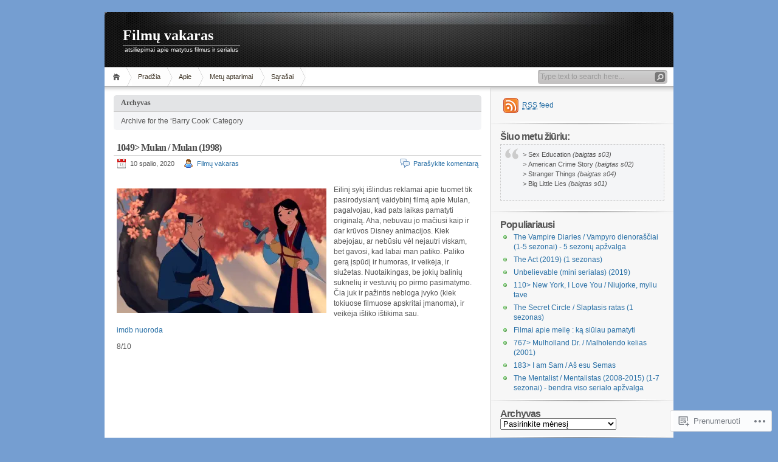

--- FILE ---
content_type: text/html; charset=UTF-8
request_url: https://filmuvakaras.wordpress.com/category/barry-cook/
body_size: 28668
content:
<!DOCTYPE html PUBLIC "-//W3C//DTD XHTML 1.0 Transitional//EN" "http://www.w3.org/TR/xhtml1/DTD/xhtml1-transitional.dtd">
<html xmlns="http://www.w3.org/1999/xhtml" lang="lt-LT">
<head profile="http://gmpg.org/xfn/11">
<meta http-equiv="Content-Type" content="text/html; charset=UTF-8" />
<title>Barry Cook | Filmų vakaras</title>

<link rel="stylesheet" href="https://s0.wp.com/wp-content/themes/pub/inove/style.css?m=1745604443i" type="text/css" media="screen" />

<script type="text/javascript" src="https://s0.wp.com/wp-content/themes/pub/inove/js/base.js?m=1398364822i"></script>
<script type="text/javascript" src="https://s0.wp.com/wp-content/themes/pub/inove/js/menu.js?m=1351714433i"></script>

<link rel="pingback" href="https://filmuvakaras.wordpress.com/xmlrpc.php" />
<meta name='robots' content='max-image-preview:large' />
<link rel='dns-prefetch' href='//s0.wp.com' />
<link rel="alternate" type="application/rss+xml" title="Filmų vakaras &raquo; Įrašų RSS srautas" href="https://filmuvakaras.wordpress.com/feed/" />
<link rel="alternate" type="application/rss+xml" title="Filmų vakaras &raquo; Komentarų RSS srautas" href="https://filmuvakaras.wordpress.com/comments/feed/" />
<link rel="alternate" type="application/rss+xml" title="Filmų vakaras &raquo; Kategorijos „Barry Cook“ RSS srautas" href="https://filmuvakaras.wordpress.com/category/barry-cook/feed/" />
	<script type="text/javascript">
		/* <![CDATA[ */
		function addLoadEvent(func) {
			var oldonload = window.onload;
			if (typeof window.onload != 'function') {
				window.onload = func;
			} else {
				window.onload = function () {
					oldonload();
					func();
				}
			}
		}
		/* ]]> */
	</script>
	<link crossorigin='anonymous' rel='stylesheet' id='all-css-0-1' href='/wp-content/mu-plugins/infinity/themes/pub/inove.css?m=1378494007i&cssminify=yes' type='text/css' media='all' />
<style id='wp-emoji-styles-inline-css'>

	img.wp-smiley, img.emoji {
		display: inline !important;
		border: none !important;
		box-shadow: none !important;
		height: 1em !important;
		width: 1em !important;
		margin: 0 0.07em !important;
		vertical-align: -0.1em !important;
		background: none !important;
		padding: 0 !important;
	}
/*# sourceURL=wp-emoji-styles-inline-css */
</style>
<link crossorigin='anonymous' rel='stylesheet' id='all-css-2-1' href='/wp-content/plugins/gutenberg-core/v22.4.0/build/styles/block-library/style.min.css?m=1768935615i&cssminify=yes' type='text/css' media='all' />
<style id='wp-block-library-inline-css'>
.has-text-align-justify {
	text-align:justify;
}
.has-text-align-justify{text-align:justify;}

/*# sourceURL=wp-block-library-inline-css */
</style><style id='wp-block-embed-inline-css'>
.wp-block-embed.alignleft,.wp-block-embed.alignright,.wp-block[data-align=left]>[data-type="core/embed"],.wp-block[data-align=right]>[data-type="core/embed"]{max-width:360px;width:100%}.wp-block-embed.alignleft .wp-block-embed__wrapper,.wp-block-embed.alignright .wp-block-embed__wrapper,.wp-block[data-align=left]>[data-type="core/embed"] .wp-block-embed__wrapper,.wp-block[data-align=right]>[data-type="core/embed"] .wp-block-embed__wrapper{min-width:280px}.wp-block-cover .wp-block-embed{min-height:240px;min-width:320px}.wp-block-group.is-layout-flex .wp-block-embed{flex:1 1 0%;min-width:0}.wp-block-embed{overflow-wrap:break-word}.wp-block-embed :where(figcaption){margin-bottom:1em;margin-top:.5em}.wp-block-embed iframe{max-width:100%}.wp-block-embed__wrapper{position:relative}.wp-embed-responsive .wp-has-aspect-ratio .wp-block-embed__wrapper:before{content:"";display:block;padding-top:50%}.wp-embed-responsive .wp-has-aspect-ratio iframe{bottom:0;height:100%;left:0;position:absolute;right:0;top:0;width:100%}.wp-embed-responsive .wp-embed-aspect-21-9 .wp-block-embed__wrapper:before{padding-top:42.85%}.wp-embed-responsive .wp-embed-aspect-18-9 .wp-block-embed__wrapper:before{padding-top:50%}.wp-embed-responsive .wp-embed-aspect-16-9 .wp-block-embed__wrapper:before{padding-top:56.25%}.wp-embed-responsive .wp-embed-aspect-4-3 .wp-block-embed__wrapper:before{padding-top:75%}.wp-embed-responsive .wp-embed-aspect-1-1 .wp-block-embed__wrapper:before{padding-top:100%}.wp-embed-responsive .wp-embed-aspect-9-16 .wp-block-embed__wrapper:before{padding-top:177.77%}.wp-embed-responsive .wp-embed-aspect-1-2 .wp-block-embed__wrapper:before{padding-top:200%}
/*# sourceURL=https://s0.wp.com/wp-content/plugins/gutenberg-core/v22.4.0/build/styles/block-library/embed/style.min.css */
</style>
<style id='wp-block-image-inline-css'>
.wp-block-image>a,.wp-block-image>figure>a{display:inline-block}.wp-block-image img{box-sizing:border-box;height:auto;max-width:100%;vertical-align:bottom}@media not (prefers-reduced-motion){.wp-block-image img.hide{visibility:hidden}.wp-block-image img.show{animation:show-content-image .4s}}.wp-block-image[style*=border-radius] img,.wp-block-image[style*=border-radius]>a{border-radius:inherit}.wp-block-image.has-custom-border img{box-sizing:border-box}.wp-block-image.aligncenter{text-align:center}.wp-block-image.alignfull>a,.wp-block-image.alignwide>a{width:100%}.wp-block-image.alignfull img,.wp-block-image.alignwide img{height:auto;width:100%}.wp-block-image .aligncenter,.wp-block-image .alignleft,.wp-block-image .alignright,.wp-block-image.aligncenter,.wp-block-image.alignleft,.wp-block-image.alignright{display:table}.wp-block-image .aligncenter>figcaption,.wp-block-image .alignleft>figcaption,.wp-block-image .alignright>figcaption,.wp-block-image.aligncenter>figcaption,.wp-block-image.alignleft>figcaption,.wp-block-image.alignright>figcaption{caption-side:bottom;display:table-caption}.wp-block-image .alignleft{float:left;margin:.5em 1em .5em 0}.wp-block-image .alignright{float:right;margin:.5em 0 .5em 1em}.wp-block-image .aligncenter{margin-left:auto;margin-right:auto}.wp-block-image :where(figcaption){margin-bottom:1em;margin-top:.5em}.wp-block-image.is-style-circle-mask img{border-radius:9999px}@supports ((-webkit-mask-image:none) or (mask-image:none)) or (-webkit-mask-image:none){.wp-block-image.is-style-circle-mask img{border-radius:0;-webkit-mask-image:url('data:image/svg+xml;utf8,<svg viewBox="0 0 100 100" xmlns="http://www.w3.org/2000/svg"><circle cx="50" cy="50" r="50"/></svg>');mask-image:url('data:image/svg+xml;utf8,<svg viewBox="0 0 100 100" xmlns="http://www.w3.org/2000/svg"><circle cx="50" cy="50" r="50"/></svg>');mask-mode:alpha;-webkit-mask-position:center;mask-position:center;-webkit-mask-repeat:no-repeat;mask-repeat:no-repeat;-webkit-mask-size:contain;mask-size:contain}}:root :where(.wp-block-image.is-style-rounded img,.wp-block-image .is-style-rounded img){border-radius:9999px}.wp-block-image figure{margin:0}.wp-lightbox-container{display:flex;flex-direction:column;position:relative}.wp-lightbox-container img{cursor:zoom-in}.wp-lightbox-container img:hover+button{opacity:1}.wp-lightbox-container button{align-items:center;backdrop-filter:blur(16px) saturate(180%);background-color:#5a5a5a40;border:none;border-radius:4px;cursor:zoom-in;display:flex;height:20px;justify-content:center;opacity:0;padding:0;position:absolute;right:16px;text-align:center;top:16px;width:20px;z-index:100}@media not (prefers-reduced-motion){.wp-lightbox-container button{transition:opacity .2s ease}}.wp-lightbox-container button:focus-visible{outline:3px auto #5a5a5a40;outline:3px auto -webkit-focus-ring-color;outline-offset:3px}.wp-lightbox-container button:hover{cursor:pointer;opacity:1}.wp-lightbox-container button:focus{opacity:1}.wp-lightbox-container button:focus,.wp-lightbox-container button:hover,.wp-lightbox-container button:not(:hover):not(:active):not(.has-background){background-color:#5a5a5a40;border:none}.wp-lightbox-overlay{box-sizing:border-box;cursor:zoom-out;height:100vh;left:0;overflow:hidden;position:fixed;top:0;visibility:hidden;width:100%;z-index:100000}.wp-lightbox-overlay .close-button{align-items:center;cursor:pointer;display:flex;justify-content:center;min-height:40px;min-width:40px;padding:0;position:absolute;right:calc(env(safe-area-inset-right) + 16px);top:calc(env(safe-area-inset-top) + 16px);z-index:5000000}.wp-lightbox-overlay .close-button:focus,.wp-lightbox-overlay .close-button:hover,.wp-lightbox-overlay .close-button:not(:hover):not(:active):not(.has-background){background:none;border:none}.wp-lightbox-overlay .lightbox-image-container{height:var(--wp--lightbox-container-height);left:50%;overflow:hidden;position:absolute;top:50%;transform:translate(-50%,-50%);transform-origin:top left;width:var(--wp--lightbox-container-width);z-index:9999999999}.wp-lightbox-overlay .wp-block-image{align-items:center;box-sizing:border-box;display:flex;height:100%;justify-content:center;margin:0;position:relative;transform-origin:0 0;width:100%;z-index:3000000}.wp-lightbox-overlay .wp-block-image img{height:var(--wp--lightbox-image-height);min-height:var(--wp--lightbox-image-height);min-width:var(--wp--lightbox-image-width);width:var(--wp--lightbox-image-width)}.wp-lightbox-overlay .wp-block-image figcaption{display:none}.wp-lightbox-overlay button{background:none;border:none}.wp-lightbox-overlay .scrim{background-color:#fff;height:100%;opacity:.9;position:absolute;width:100%;z-index:2000000}.wp-lightbox-overlay.active{visibility:visible}@media not (prefers-reduced-motion){.wp-lightbox-overlay.active{animation:turn-on-visibility .25s both}.wp-lightbox-overlay.active img{animation:turn-on-visibility .35s both}.wp-lightbox-overlay.show-closing-animation:not(.active){animation:turn-off-visibility .35s both}.wp-lightbox-overlay.show-closing-animation:not(.active) img{animation:turn-off-visibility .25s both}.wp-lightbox-overlay.zoom.active{animation:none;opacity:1;visibility:visible}.wp-lightbox-overlay.zoom.active .lightbox-image-container{animation:lightbox-zoom-in .4s}.wp-lightbox-overlay.zoom.active .lightbox-image-container img{animation:none}.wp-lightbox-overlay.zoom.active .scrim{animation:turn-on-visibility .4s forwards}.wp-lightbox-overlay.zoom.show-closing-animation:not(.active){animation:none}.wp-lightbox-overlay.zoom.show-closing-animation:not(.active) .lightbox-image-container{animation:lightbox-zoom-out .4s}.wp-lightbox-overlay.zoom.show-closing-animation:not(.active) .lightbox-image-container img{animation:none}.wp-lightbox-overlay.zoom.show-closing-animation:not(.active) .scrim{animation:turn-off-visibility .4s forwards}}@keyframes show-content-image{0%{visibility:hidden}99%{visibility:hidden}to{visibility:visible}}@keyframes turn-on-visibility{0%{opacity:0}to{opacity:1}}@keyframes turn-off-visibility{0%{opacity:1;visibility:visible}99%{opacity:0;visibility:visible}to{opacity:0;visibility:hidden}}@keyframes lightbox-zoom-in{0%{transform:translate(calc((-100vw + var(--wp--lightbox-scrollbar-width))/2 + var(--wp--lightbox-initial-left-position)),calc(-50vh + var(--wp--lightbox-initial-top-position))) scale(var(--wp--lightbox-scale))}to{transform:translate(-50%,-50%) scale(1)}}@keyframes lightbox-zoom-out{0%{transform:translate(-50%,-50%) scale(1);visibility:visible}99%{visibility:visible}to{transform:translate(calc((-100vw + var(--wp--lightbox-scrollbar-width))/2 + var(--wp--lightbox-initial-left-position)),calc(-50vh + var(--wp--lightbox-initial-top-position))) scale(var(--wp--lightbox-scale));visibility:hidden}}
/*# sourceURL=https://s0.wp.com/wp-content/plugins/gutenberg-core/v22.4.0/build/styles/block-library/image/style.min.css */
</style>
<style id='wp-block-paragraph-inline-css'>
.is-small-text{font-size:.875em}.is-regular-text{font-size:1em}.is-large-text{font-size:2.25em}.is-larger-text{font-size:3em}.has-drop-cap:not(:focus):first-letter{float:left;font-size:8.4em;font-style:normal;font-weight:100;line-height:.68;margin:.05em .1em 0 0;text-transform:uppercase}body.rtl .has-drop-cap:not(:focus):first-letter{float:none;margin-left:.1em}p.has-drop-cap.has-background{overflow:hidden}:root :where(p.has-background){padding:1.25em 2.375em}:where(p.has-text-color:not(.has-link-color)) a{color:inherit}p.has-text-align-left[style*="writing-mode:vertical-lr"],p.has-text-align-right[style*="writing-mode:vertical-rl"]{rotate:180deg}
/*# sourceURL=https://s0.wp.com/wp-content/plugins/gutenberg-core/v22.4.0/build/styles/block-library/paragraph/style.min.css */
</style>
<style id='global-styles-inline-css'>
:root{--wp--preset--aspect-ratio--square: 1;--wp--preset--aspect-ratio--4-3: 4/3;--wp--preset--aspect-ratio--3-4: 3/4;--wp--preset--aspect-ratio--3-2: 3/2;--wp--preset--aspect-ratio--2-3: 2/3;--wp--preset--aspect-ratio--16-9: 16/9;--wp--preset--aspect-ratio--9-16: 9/16;--wp--preset--color--black: #000000;--wp--preset--color--cyan-bluish-gray: #abb8c3;--wp--preset--color--white: #ffffff;--wp--preset--color--pale-pink: #f78da7;--wp--preset--color--vivid-red: #cf2e2e;--wp--preset--color--luminous-vivid-orange: #ff6900;--wp--preset--color--luminous-vivid-amber: #fcb900;--wp--preset--color--light-green-cyan: #7bdcb5;--wp--preset--color--vivid-green-cyan: #00d084;--wp--preset--color--pale-cyan-blue: #8ed1fc;--wp--preset--color--vivid-cyan-blue: #0693e3;--wp--preset--color--vivid-purple: #9b51e0;--wp--preset--gradient--vivid-cyan-blue-to-vivid-purple: linear-gradient(135deg,rgb(6,147,227) 0%,rgb(155,81,224) 100%);--wp--preset--gradient--light-green-cyan-to-vivid-green-cyan: linear-gradient(135deg,rgb(122,220,180) 0%,rgb(0,208,130) 100%);--wp--preset--gradient--luminous-vivid-amber-to-luminous-vivid-orange: linear-gradient(135deg,rgb(252,185,0) 0%,rgb(255,105,0) 100%);--wp--preset--gradient--luminous-vivid-orange-to-vivid-red: linear-gradient(135deg,rgb(255,105,0) 0%,rgb(207,46,46) 100%);--wp--preset--gradient--very-light-gray-to-cyan-bluish-gray: linear-gradient(135deg,rgb(238,238,238) 0%,rgb(169,184,195) 100%);--wp--preset--gradient--cool-to-warm-spectrum: linear-gradient(135deg,rgb(74,234,220) 0%,rgb(151,120,209) 20%,rgb(207,42,186) 40%,rgb(238,44,130) 60%,rgb(251,105,98) 80%,rgb(254,248,76) 100%);--wp--preset--gradient--blush-light-purple: linear-gradient(135deg,rgb(255,206,236) 0%,rgb(152,150,240) 100%);--wp--preset--gradient--blush-bordeaux: linear-gradient(135deg,rgb(254,205,165) 0%,rgb(254,45,45) 50%,rgb(107,0,62) 100%);--wp--preset--gradient--luminous-dusk: linear-gradient(135deg,rgb(255,203,112) 0%,rgb(199,81,192) 50%,rgb(65,88,208) 100%);--wp--preset--gradient--pale-ocean: linear-gradient(135deg,rgb(255,245,203) 0%,rgb(182,227,212) 50%,rgb(51,167,181) 100%);--wp--preset--gradient--electric-grass: linear-gradient(135deg,rgb(202,248,128) 0%,rgb(113,206,126) 100%);--wp--preset--gradient--midnight: linear-gradient(135deg,rgb(2,3,129) 0%,rgb(40,116,252) 100%);--wp--preset--font-size--small: 13px;--wp--preset--font-size--medium: 20px;--wp--preset--font-size--large: 36px;--wp--preset--font-size--x-large: 42px;--wp--preset--font-family--albert-sans: 'Albert Sans', sans-serif;--wp--preset--font-family--alegreya: Alegreya, serif;--wp--preset--font-family--arvo: Arvo, serif;--wp--preset--font-family--bodoni-moda: 'Bodoni Moda', serif;--wp--preset--font-family--bricolage-grotesque: 'Bricolage Grotesque', sans-serif;--wp--preset--font-family--cabin: Cabin, sans-serif;--wp--preset--font-family--chivo: Chivo, sans-serif;--wp--preset--font-family--commissioner: Commissioner, sans-serif;--wp--preset--font-family--cormorant: Cormorant, serif;--wp--preset--font-family--courier-prime: 'Courier Prime', monospace;--wp--preset--font-family--crimson-pro: 'Crimson Pro', serif;--wp--preset--font-family--dm-mono: 'DM Mono', monospace;--wp--preset--font-family--dm-sans: 'DM Sans', sans-serif;--wp--preset--font-family--dm-serif-display: 'DM Serif Display', serif;--wp--preset--font-family--domine: Domine, serif;--wp--preset--font-family--eb-garamond: 'EB Garamond', serif;--wp--preset--font-family--epilogue: Epilogue, sans-serif;--wp--preset--font-family--fahkwang: Fahkwang, sans-serif;--wp--preset--font-family--figtree: Figtree, sans-serif;--wp--preset--font-family--fira-sans: 'Fira Sans', sans-serif;--wp--preset--font-family--fjalla-one: 'Fjalla One', sans-serif;--wp--preset--font-family--fraunces: Fraunces, serif;--wp--preset--font-family--gabarito: Gabarito, system-ui;--wp--preset--font-family--ibm-plex-mono: 'IBM Plex Mono', monospace;--wp--preset--font-family--ibm-plex-sans: 'IBM Plex Sans', sans-serif;--wp--preset--font-family--ibarra-real-nova: 'Ibarra Real Nova', serif;--wp--preset--font-family--instrument-serif: 'Instrument Serif', serif;--wp--preset--font-family--inter: Inter, sans-serif;--wp--preset--font-family--josefin-sans: 'Josefin Sans', sans-serif;--wp--preset--font-family--jost: Jost, sans-serif;--wp--preset--font-family--libre-baskerville: 'Libre Baskerville', serif;--wp--preset--font-family--libre-franklin: 'Libre Franklin', sans-serif;--wp--preset--font-family--literata: Literata, serif;--wp--preset--font-family--lora: Lora, serif;--wp--preset--font-family--merriweather: Merriweather, serif;--wp--preset--font-family--montserrat: Montserrat, sans-serif;--wp--preset--font-family--newsreader: Newsreader, serif;--wp--preset--font-family--noto-sans-mono: 'Noto Sans Mono', sans-serif;--wp--preset--font-family--nunito: Nunito, sans-serif;--wp--preset--font-family--open-sans: 'Open Sans', sans-serif;--wp--preset--font-family--overpass: Overpass, sans-serif;--wp--preset--font-family--pt-serif: 'PT Serif', serif;--wp--preset--font-family--petrona: Petrona, serif;--wp--preset--font-family--piazzolla: Piazzolla, serif;--wp--preset--font-family--playfair-display: 'Playfair Display', serif;--wp--preset--font-family--plus-jakarta-sans: 'Plus Jakarta Sans', sans-serif;--wp--preset--font-family--poppins: Poppins, sans-serif;--wp--preset--font-family--raleway: Raleway, sans-serif;--wp--preset--font-family--roboto: Roboto, sans-serif;--wp--preset--font-family--roboto-slab: 'Roboto Slab', serif;--wp--preset--font-family--rubik: Rubik, sans-serif;--wp--preset--font-family--rufina: Rufina, serif;--wp--preset--font-family--sora: Sora, sans-serif;--wp--preset--font-family--source-sans-3: 'Source Sans 3', sans-serif;--wp--preset--font-family--source-serif-4: 'Source Serif 4', serif;--wp--preset--font-family--space-mono: 'Space Mono', monospace;--wp--preset--font-family--syne: Syne, sans-serif;--wp--preset--font-family--texturina: Texturina, serif;--wp--preset--font-family--urbanist: Urbanist, sans-serif;--wp--preset--font-family--work-sans: 'Work Sans', sans-serif;--wp--preset--spacing--20: 0.44rem;--wp--preset--spacing--30: 0.67rem;--wp--preset--spacing--40: 1rem;--wp--preset--spacing--50: 1.5rem;--wp--preset--spacing--60: 2.25rem;--wp--preset--spacing--70: 3.38rem;--wp--preset--spacing--80: 5.06rem;--wp--preset--shadow--natural: 6px 6px 9px rgba(0, 0, 0, 0.2);--wp--preset--shadow--deep: 12px 12px 50px rgba(0, 0, 0, 0.4);--wp--preset--shadow--sharp: 6px 6px 0px rgba(0, 0, 0, 0.2);--wp--preset--shadow--outlined: 6px 6px 0px -3px rgb(255, 255, 255), 6px 6px rgb(0, 0, 0);--wp--preset--shadow--crisp: 6px 6px 0px rgb(0, 0, 0);}:where(body) { margin: 0; }:where(.is-layout-flex){gap: 0.5em;}:where(.is-layout-grid){gap: 0.5em;}body .is-layout-flex{display: flex;}.is-layout-flex{flex-wrap: wrap;align-items: center;}.is-layout-flex > :is(*, div){margin: 0;}body .is-layout-grid{display: grid;}.is-layout-grid > :is(*, div){margin: 0;}body{padding-top: 0px;padding-right: 0px;padding-bottom: 0px;padding-left: 0px;}:root :where(.wp-element-button, .wp-block-button__link){background-color: #32373c;border-width: 0;color: #fff;font-family: inherit;font-size: inherit;font-style: inherit;font-weight: inherit;letter-spacing: inherit;line-height: inherit;padding-top: calc(0.667em + 2px);padding-right: calc(1.333em + 2px);padding-bottom: calc(0.667em + 2px);padding-left: calc(1.333em + 2px);text-decoration: none;text-transform: inherit;}.has-black-color{color: var(--wp--preset--color--black) !important;}.has-cyan-bluish-gray-color{color: var(--wp--preset--color--cyan-bluish-gray) !important;}.has-white-color{color: var(--wp--preset--color--white) !important;}.has-pale-pink-color{color: var(--wp--preset--color--pale-pink) !important;}.has-vivid-red-color{color: var(--wp--preset--color--vivid-red) !important;}.has-luminous-vivid-orange-color{color: var(--wp--preset--color--luminous-vivid-orange) !important;}.has-luminous-vivid-amber-color{color: var(--wp--preset--color--luminous-vivid-amber) !important;}.has-light-green-cyan-color{color: var(--wp--preset--color--light-green-cyan) !important;}.has-vivid-green-cyan-color{color: var(--wp--preset--color--vivid-green-cyan) !important;}.has-pale-cyan-blue-color{color: var(--wp--preset--color--pale-cyan-blue) !important;}.has-vivid-cyan-blue-color{color: var(--wp--preset--color--vivid-cyan-blue) !important;}.has-vivid-purple-color{color: var(--wp--preset--color--vivid-purple) !important;}.has-black-background-color{background-color: var(--wp--preset--color--black) !important;}.has-cyan-bluish-gray-background-color{background-color: var(--wp--preset--color--cyan-bluish-gray) !important;}.has-white-background-color{background-color: var(--wp--preset--color--white) !important;}.has-pale-pink-background-color{background-color: var(--wp--preset--color--pale-pink) !important;}.has-vivid-red-background-color{background-color: var(--wp--preset--color--vivid-red) !important;}.has-luminous-vivid-orange-background-color{background-color: var(--wp--preset--color--luminous-vivid-orange) !important;}.has-luminous-vivid-amber-background-color{background-color: var(--wp--preset--color--luminous-vivid-amber) !important;}.has-light-green-cyan-background-color{background-color: var(--wp--preset--color--light-green-cyan) !important;}.has-vivid-green-cyan-background-color{background-color: var(--wp--preset--color--vivid-green-cyan) !important;}.has-pale-cyan-blue-background-color{background-color: var(--wp--preset--color--pale-cyan-blue) !important;}.has-vivid-cyan-blue-background-color{background-color: var(--wp--preset--color--vivid-cyan-blue) !important;}.has-vivid-purple-background-color{background-color: var(--wp--preset--color--vivid-purple) !important;}.has-black-border-color{border-color: var(--wp--preset--color--black) !important;}.has-cyan-bluish-gray-border-color{border-color: var(--wp--preset--color--cyan-bluish-gray) !important;}.has-white-border-color{border-color: var(--wp--preset--color--white) !important;}.has-pale-pink-border-color{border-color: var(--wp--preset--color--pale-pink) !important;}.has-vivid-red-border-color{border-color: var(--wp--preset--color--vivid-red) !important;}.has-luminous-vivid-orange-border-color{border-color: var(--wp--preset--color--luminous-vivid-orange) !important;}.has-luminous-vivid-amber-border-color{border-color: var(--wp--preset--color--luminous-vivid-amber) !important;}.has-light-green-cyan-border-color{border-color: var(--wp--preset--color--light-green-cyan) !important;}.has-vivid-green-cyan-border-color{border-color: var(--wp--preset--color--vivid-green-cyan) !important;}.has-pale-cyan-blue-border-color{border-color: var(--wp--preset--color--pale-cyan-blue) !important;}.has-vivid-cyan-blue-border-color{border-color: var(--wp--preset--color--vivid-cyan-blue) !important;}.has-vivid-purple-border-color{border-color: var(--wp--preset--color--vivid-purple) !important;}.has-vivid-cyan-blue-to-vivid-purple-gradient-background{background: var(--wp--preset--gradient--vivid-cyan-blue-to-vivid-purple) !important;}.has-light-green-cyan-to-vivid-green-cyan-gradient-background{background: var(--wp--preset--gradient--light-green-cyan-to-vivid-green-cyan) !important;}.has-luminous-vivid-amber-to-luminous-vivid-orange-gradient-background{background: var(--wp--preset--gradient--luminous-vivid-amber-to-luminous-vivid-orange) !important;}.has-luminous-vivid-orange-to-vivid-red-gradient-background{background: var(--wp--preset--gradient--luminous-vivid-orange-to-vivid-red) !important;}.has-very-light-gray-to-cyan-bluish-gray-gradient-background{background: var(--wp--preset--gradient--very-light-gray-to-cyan-bluish-gray) !important;}.has-cool-to-warm-spectrum-gradient-background{background: var(--wp--preset--gradient--cool-to-warm-spectrum) !important;}.has-blush-light-purple-gradient-background{background: var(--wp--preset--gradient--blush-light-purple) !important;}.has-blush-bordeaux-gradient-background{background: var(--wp--preset--gradient--blush-bordeaux) !important;}.has-luminous-dusk-gradient-background{background: var(--wp--preset--gradient--luminous-dusk) !important;}.has-pale-ocean-gradient-background{background: var(--wp--preset--gradient--pale-ocean) !important;}.has-electric-grass-gradient-background{background: var(--wp--preset--gradient--electric-grass) !important;}.has-midnight-gradient-background{background: var(--wp--preset--gradient--midnight) !important;}.has-small-font-size{font-size: var(--wp--preset--font-size--small) !important;}.has-medium-font-size{font-size: var(--wp--preset--font-size--medium) !important;}.has-large-font-size{font-size: var(--wp--preset--font-size--large) !important;}.has-x-large-font-size{font-size: var(--wp--preset--font-size--x-large) !important;}.has-albert-sans-font-family{font-family: var(--wp--preset--font-family--albert-sans) !important;}.has-alegreya-font-family{font-family: var(--wp--preset--font-family--alegreya) !important;}.has-arvo-font-family{font-family: var(--wp--preset--font-family--arvo) !important;}.has-bodoni-moda-font-family{font-family: var(--wp--preset--font-family--bodoni-moda) !important;}.has-bricolage-grotesque-font-family{font-family: var(--wp--preset--font-family--bricolage-grotesque) !important;}.has-cabin-font-family{font-family: var(--wp--preset--font-family--cabin) !important;}.has-chivo-font-family{font-family: var(--wp--preset--font-family--chivo) !important;}.has-commissioner-font-family{font-family: var(--wp--preset--font-family--commissioner) !important;}.has-cormorant-font-family{font-family: var(--wp--preset--font-family--cormorant) !important;}.has-courier-prime-font-family{font-family: var(--wp--preset--font-family--courier-prime) !important;}.has-crimson-pro-font-family{font-family: var(--wp--preset--font-family--crimson-pro) !important;}.has-dm-mono-font-family{font-family: var(--wp--preset--font-family--dm-mono) !important;}.has-dm-sans-font-family{font-family: var(--wp--preset--font-family--dm-sans) !important;}.has-dm-serif-display-font-family{font-family: var(--wp--preset--font-family--dm-serif-display) !important;}.has-domine-font-family{font-family: var(--wp--preset--font-family--domine) !important;}.has-eb-garamond-font-family{font-family: var(--wp--preset--font-family--eb-garamond) !important;}.has-epilogue-font-family{font-family: var(--wp--preset--font-family--epilogue) !important;}.has-fahkwang-font-family{font-family: var(--wp--preset--font-family--fahkwang) !important;}.has-figtree-font-family{font-family: var(--wp--preset--font-family--figtree) !important;}.has-fira-sans-font-family{font-family: var(--wp--preset--font-family--fira-sans) !important;}.has-fjalla-one-font-family{font-family: var(--wp--preset--font-family--fjalla-one) !important;}.has-fraunces-font-family{font-family: var(--wp--preset--font-family--fraunces) !important;}.has-gabarito-font-family{font-family: var(--wp--preset--font-family--gabarito) !important;}.has-ibm-plex-mono-font-family{font-family: var(--wp--preset--font-family--ibm-plex-mono) !important;}.has-ibm-plex-sans-font-family{font-family: var(--wp--preset--font-family--ibm-plex-sans) !important;}.has-ibarra-real-nova-font-family{font-family: var(--wp--preset--font-family--ibarra-real-nova) !important;}.has-instrument-serif-font-family{font-family: var(--wp--preset--font-family--instrument-serif) !important;}.has-inter-font-family{font-family: var(--wp--preset--font-family--inter) !important;}.has-josefin-sans-font-family{font-family: var(--wp--preset--font-family--josefin-sans) !important;}.has-jost-font-family{font-family: var(--wp--preset--font-family--jost) !important;}.has-libre-baskerville-font-family{font-family: var(--wp--preset--font-family--libre-baskerville) !important;}.has-libre-franklin-font-family{font-family: var(--wp--preset--font-family--libre-franklin) !important;}.has-literata-font-family{font-family: var(--wp--preset--font-family--literata) !important;}.has-lora-font-family{font-family: var(--wp--preset--font-family--lora) !important;}.has-merriweather-font-family{font-family: var(--wp--preset--font-family--merriweather) !important;}.has-montserrat-font-family{font-family: var(--wp--preset--font-family--montserrat) !important;}.has-newsreader-font-family{font-family: var(--wp--preset--font-family--newsreader) !important;}.has-noto-sans-mono-font-family{font-family: var(--wp--preset--font-family--noto-sans-mono) !important;}.has-nunito-font-family{font-family: var(--wp--preset--font-family--nunito) !important;}.has-open-sans-font-family{font-family: var(--wp--preset--font-family--open-sans) !important;}.has-overpass-font-family{font-family: var(--wp--preset--font-family--overpass) !important;}.has-pt-serif-font-family{font-family: var(--wp--preset--font-family--pt-serif) !important;}.has-petrona-font-family{font-family: var(--wp--preset--font-family--petrona) !important;}.has-piazzolla-font-family{font-family: var(--wp--preset--font-family--piazzolla) !important;}.has-playfair-display-font-family{font-family: var(--wp--preset--font-family--playfair-display) !important;}.has-plus-jakarta-sans-font-family{font-family: var(--wp--preset--font-family--plus-jakarta-sans) !important;}.has-poppins-font-family{font-family: var(--wp--preset--font-family--poppins) !important;}.has-raleway-font-family{font-family: var(--wp--preset--font-family--raleway) !important;}.has-roboto-font-family{font-family: var(--wp--preset--font-family--roboto) !important;}.has-roboto-slab-font-family{font-family: var(--wp--preset--font-family--roboto-slab) !important;}.has-rubik-font-family{font-family: var(--wp--preset--font-family--rubik) !important;}.has-rufina-font-family{font-family: var(--wp--preset--font-family--rufina) !important;}.has-sora-font-family{font-family: var(--wp--preset--font-family--sora) !important;}.has-source-sans-3-font-family{font-family: var(--wp--preset--font-family--source-sans-3) !important;}.has-source-serif-4-font-family{font-family: var(--wp--preset--font-family--source-serif-4) !important;}.has-space-mono-font-family{font-family: var(--wp--preset--font-family--space-mono) !important;}.has-syne-font-family{font-family: var(--wp--preset--font-family--syne) !important;}.has-texturina-font-family{font-family: var(--wp--preset--font-family--texturina) !important;}.has-urbanist-font-family{font-family: var(--wp--preset--font-family--urbanist) !important;}.has-work-sans-font-family{font-family: var(--wp--preset--font-family--work-sans) !important;}
/*# sourceURL=global-styles-inline-css */
</style>

<style id='classic-theme-styles-inline-css'>
.wp-block-button__link{background-color:#32373c;border-radius:9999px;box-shadow:none;color:#fff;font-size:1.125em;padding:calc(.667em + 2px) calc(1.333em + 2px);text-decoration:none}.wp-block-file__button{background:#32373c;color:#fff}.wp-block-accordion-heading{margin:0}.wp-block-accordion-heading__toggle{background-color:inherit!important;color:inherit!important}.wp-block-accordion-heading__toggle:not(:focus-visible){outline:none}.wp-block-accordion-heading__toggle:focus,.wp-block-accordion-heading__toggle:hover{background-color:inherit!important;border:none;box-shadow:none;color:inherit;padding:var(--wp--preset--spacing--20,1em) 0;text-decoration:none}.wp-block-accordion-heading__toggle:focus-visible{outline:auto;outline-offset:0}
/*# sourceURL=/wp-content/plugins/gutenberg-core/v22.4.0/build/styles/block-library/classic.min.css */
</style>
<link crossorigin='anonymous' rel='stylesheet' id='all-css-4-1' href='/_static/??-eJx9kEsOwjAMRC+EE6UgKAvEWdrUhEB+il0Kt8dF4rfpxhpb8zyy9VTA5sSYWJcwOp9I29yHbK+kG2VaZYB8LAGh4k1t9OCJPw4gfgRUlmilfxbFEb67Kso8lo5nR8TBdxgwim0Jm/zgkAWntwbG+zJSJAb6vlQkAqnRjxH4LFm0xFWUW5xI90r7tkuQwwzygY59Tn8NnELn64we48FsW9Oum2a/uzwBl9eFkw==&cssminify=yes' type='text/css' media='all' />
<style id='jetpack-global-styles-frontend-style-inline-css'>
:root { --font-headings: unset; --font-base: unset; --font-headings-default: -apple-system,BlinkMacSystemFont,"Segoe UI",Roboto,Oxygen-Sans,Ubuntu,Cantarell,"Helvetica Neue",sans-serif; --font-base-default: -apple-system,BlinkMacSystemFont,"Segoe UI",Roboto,Oxygen-Sans,Ubuntu,Cantarell,"Helvetica Neue",sans-serif;}
/*# sourceURL=jetpack-global-styles-frontend-style-inline-css */
</style>
<link crossorigin='anonymous' rel='stylesheet' id='all-css-6-1' href='/wp-content/themes/h4/global.css?m=1420737423i&cssminify=yes' type='text/css' media='all' />
<script type="text/javascript" id="wpcom-actionbar-placeholder-js-extra">
/* <![CDATA[ */
var actionbardata = {"siteID":"26126306","postID":"0","siteURL":"https://filmuvakaras.wordpress.com","xhrURL":"https://filmuvakaras.wordpress.com/wp-admin/admin-ajax.php","nonce":"da64b6e1d0","isLoggedIn":"","statusMessage":"","subsEmailDefault":"instantly","proxyScriptUrl":"https://s0.wp.com/wp-content/js/wpcom-proxy-request.js?m=1513050504i&amp;ver=20211021","i18n":{"followedText":"New posts from this site will now appear in your \u003Ca href=\"https://wordpress.com/reader\"\u003EReader\u003C/a\u003E","foldBar":"Suskleisti \u0161\u012f langel\u012f","unfoldBar":"Expand this bar","shortLinkCopied":"Shortlink copied to clipboard."}};
//# sourceURL=wpcom-actionbar-placeholder-js-extra
/* ]]> */
</script>
<script type="text/javascript" id="jetpack-mu-wpcom-settings-js-before">
/* <![CDATA[ */
var JETPACK_MU_WPCOM_SETTINGS = {"assetsUrl":"https://s0.wp.com/wp-content/mu-plugins/jetpack-mu-wpcom-plugin/moon/jetpack_vendor/automattic/jetpack-mu-wpcom/src/build/"};
//# sourceURL=jetpack-mu-wpcom-settings-js-before
/* ]]> */
</script>
<script crossorigin='anonymous' type='text/javascript'  src='/wp-content/js/rlt-proxy.js?m=1720530689i'></script>
<script type="text/javascript" id="rlt-proxy-js-after">
/* <![CDATA[ */
	rltInitialize( {"token":null,"iframeOrigins":["https:\/\/widgets.wp.com"]} );
//# sourceURL=rlt-proxy-js-after
/* ]]> */
</script>
<link rel="EditURI" type="application/rsd+xml" title="RSD" href="https://filmuvakaras.wordpress.com/xmlrpc.php?rsd" />
<meta name="generator" content="WordPress.com" />

<!-- Jetpack Open Graph Tags -->
<meta property="og:type" content="website" />
<meta property="og:title" content="Barry Cook &#8211; Filmų vakaras" />
<meta property="og:url" content="https://filmuvakaras.wordpress.com/category/barry-cook/" />
<meta property="og:site_name" content="Filmų vakaras" />
<meta property="og:image" content="https://s0.wp.com/i/blank.jpg?m=1383295312i" />
<meta property="og:image:width" content="200" />
<meta property="og:image:height" content="200" />
<meta property="og:image:alt" content="" />
<meta property="og:locale" content="lt_LT" />
<meta property="fb:app_id" content="249643311490" />

<!-- End Jetpack Open Graph Tags -->
<link rel="shortcut icon" type="image/x-icon" href="https://s0.wp.com/i/favicon.ico?m=1713425267i" sizes="16x16 24x24 32x32 48x48" />
<link rel="icon" type="image/x-icon" href="https://s0.wp.com/i/favicon.ico?m=1713425267i" sizes="16x16 24x24 32x32 48x48" />
<link rel="apple-touch-icon" href="https://s0.wp.com/i/webclip.png?m=1713868326i" />
<link rel='openid.server' href='https://filmuvakaras.wordpress.com/?openidserver=1' />
<link rel='openid.delegate' href='https://filmuvakaras.wordpress.com/' />
<link rel="search" type="application/opensearchdescription+xml" href="https://filmuvakaras.wordpress.com/osd.xml" title="Filmų vakaras" />
<link rel="search" type="application/opensearchdescription+xml" href="https://s1.wp.com/opensearch.xml" title="WordPress.com" />
<meta name="theme-color" content="#759ed1" />
		<style id="wpcom-hotfix-masterbar-style">
			@media screen and (min-width: 783px) {
				#wpadminbar .quicklinks li#wp-admin-bar-my-account.with-avatar > a img {
					margin-top: 5px;
				}
			}
		</style>
				<style type="text/css">
			#wrap { background-image: none; }
					body { background-image: none; }
				</style>
	<style type="text/css">.recentcomments a{display:inline !important;padding:0 !important;margin:0 !important;}</style>		<style type="text/css">
			.recentcomments a {
				display: inline !important;
				padding: 0 !important;
				margin: 0 !important;
			}

			table.recentcommentsavatartop img.avatar, table.recentcommentsavatarend img.avatar {
				border: 0px;
				margin: 0;
			}

			table.recentcommentsavatartop a, table.recentcommentsavatarend a {
				border: 0px !important;
				background-color: transparent !important;
			}

			td.recentcommentsavatarend, td.recentcommentsavatartop {
				padding: 0px 0px 1px 0px;
				margin: 0px;
			}

			td.recentcommentstextend {
				border: none !important;
				padding: 0px 0px 2px 10px;
			}

			.rtl td.recentcommentstextend {
				padding: 0px 10px 2px 0px;
			}

			td.recentcommentstexttop {
				border: none;
				padding: 0px 0px 0px 10px;
			}

			.rtl td.recentcommentstexttop {
				padding: 0px 10px 0px 0px;
			}
		</style>
		<meta name="description" content="Posts about Barry Cook written by Filmų vakaras" />
<style type="text/css" id="custom-background-css">
body.custom-background { background-color: #759ed1; }
</style>
	<link crossorigin='anonymous' rel='stylesheet' id='all-css-0-3' href='/_static/??-eJydj9sKg0AMRH+oGqy00ofSTykag0R3N8FkEf++ll6gb23fZobDgYFFC5TklBxiLjTkgZPBSK4tTs8OUSTBlRNCFwQnA1tYaS7RbAffG6L0OZABtrNko/CGXsO/woX7gdzARQsV25L5GuhX3eNh5tCD5c5wZnWWDf5oZeR0N1/iuWoO9ak51tV+vAE1jny4&cssminify=yes' type='text/css' media='all' />
</head>

<body class="archive category category-barry-cook category-9564406 custom-background wp-theme-pubinove customizer-styles-applied jetpack-reblog-enabled">
<!-- wrap START -->
<div id="wrap">

<!-- container START -->
<div id="container"  >

<!-- header START -->
<div id="header">

	<!-- banner START -->
		<!-- banner END -->

	<div id="caption">
		<h1 id="title"><a href="https://filmuvakaras.wordpress.com/">Filmų vakaras</a></h1>
		<div id="tagline">atsiliepimai apie matytus filmus ir serialus</div>
	</div>

	<div class="fixed"></div>
</div>
<!-- header END -->

<!-- navigation START -->
<div id="navigation">
	<!-- menus START -->
	<ul id="menus" class="menu"><li><a class="home" href="https://filmuvakaras.wordpress.com/" title="Home">Home</a></li><li id="menu-item-2290" class="menu-item menu-item-type-custom menu-item-object-custom menu-item-home menu-item-2290"><a href="https://filmuvakaras.wordpress.com/">Pradžia</a></li>
<li id="menu-item-2291" class="menu-item menu-item-type-post_type menu-item-object-page menu-item-2291"><a href="https://filmuvakaras.wordpress.com/apie/">Apie</a></li>
<li id="menu-item-2300" class="menu-item menu-item-type-taxonomy menu-item-object-category menu-item-2300"><a href="https://filmuvakaras.wordpress.com/category/metu-aptarimai-visa-kita/">Metų aptarimai</a></li>
<li id="menu-item-2667" class="menu-item menu-item-type-taxonomy menu-item-object-category menu-item-2667"><a href="https://filmuvakaras.wordpress.com/category/sarasai/">Sąrašai</a></li>
</ul>	<!-- menus END -->

	<!-- searchbox START -->
	<div id="searchbox">
		<form action="https://filmuvakaras.wordpress.com" method="get">
			<div class="content">
				<input type="text" class="textfield" name="s" size="24" value="" />
				<input type="submit" class="button" value="" />
			</div>
		</form>
	</div>
<script type="text/javascript">
//<![CDATA[
	var searchbox = MGJS.$("searchbox");
	var searchtxt = MGJS.getElementsByClassName("textfield", "input", searchbox)[0];
	var searchbtn = MGJS.getElementsByClassName("button", "input", searchbox)[0];
	var tiptext = "Type text to search here...";
	if(searchtxt.value == "" || searchtxt.value == tiptext) {
		searchtxt.className += " searchtip";
		searchtxt.value = tiptext;
	}
	searchtxt.onfocus = function(e) {
		if(searchtxt.value == tiptext) {
			searchtxt.value = "";
			searchtxt.className = searchtxt.className.replace(" searchtip", "");
		}
	}
	searchtxt.onblur = function(e) {
		if(searchtxt.value == "") {
			searchtxt.className += " searchtip";
			searchtxt.value = tiptext;
		}
	}
	searchbtn.onclick = function(e) {
		if(searchtxt.value == "" || searchtxt.value == tiptext) {
			return false;
		}
	}
//]]>
</script>
	<!-- searchbox END -->

	<div class="fixed"></div>
</div>
<!-- navigation END -->

<!-- content START -->
<div id="content">

	<!-- main START -->
	<div id="main">

	<div class="boxcaption"><h3>Archyvas</h3></div>
	<div class="box">
		Archive for the &#8216;Barry Cook&#8217; Category	</div>

			<div id="post-5295" class="post-5295 post type-post status-publish format-standard hentry category-barry-cook category-tony-bancroft tag-101948 tag-animacinis tag-fantastinis tag-jav tag-karinis tag-nuotykiu tag-seimos">
			<h2><a class="title" href="https://filmuvakaras.wordpress.com/2020/10/10/1049-mulan-mulan-1998/" rel="bookmark">1049&gt; Mulan / Mulan&nbsp;(1998)</a></h2>
			<div class="info">
				<span class="date">10 spalio, 2020</span>
				<span class="author"><a href="https://filmuvakaras.wordpress.com/author/ziurove/" title="Autorius: Filmų vakaras" rel="author">Filmų vakaras</a></span>								<span class="comments"><a href="https://filmuvakaras.wordpress.com/2020/10/10/1049-mulan-mulan-1998/#respond">Parašykite komentarą</a></span>
				<div class="fixed"></div>
			</div>
			<div class="content">
				<div class="cs-rating pd-rating" id="pd_rating_holder_4934302_post_5295"></div><br/>
<div class="wp-block-image"><figure class="alignleft size-large is-resized"><a href="https://filmuvakaras.wordpress.com/wp-content/uploads/2020/10/mulan.jpg"><img data-attachment-id="5301" data-permalink="https://filmuvakaras.wordpress.com/mulan/" data-orig-file="https://filmuvakaras.wordpress.com/wp-content/uploads/2020/10/mulan.jpg" data-orig-size="639,380" data-comments-opened="1" data-image-meta="{&quot;aperture&quot;:&quot;0&quot;,&quot;credit&quot;:&quot;&quot;,&quot;camera&quot;:&quot;&quot;,&quot;caption&quot;:&quot;&quot;,&quot;created_timestamp&quot;:&quot;0&quot;,&quot;copyright&quot;:&quot;&quot;,&quot;focal_length&quot;:&quot;0&quot;,&quot;iso&quot;:&quot;0&quot;,&quot;shutter_speed&quot;:&quot;0&quot;,&quot;title&quot;:&quot;&quot;,&quot;orientation&quot;:&quot;0&quot;}" data-image-title="mulan" data-image-description="" data-image-caption="" data-medium-file="https://filmuvakaras.wordpress.com/wp-content/uploads/2020/10/mulan.jpg?w=300" data-large-file="https://filmuvakaras.wordpress.com/wp-content/uploads/2020/10/mulan.jpg?w=595" src="https://filmuvakaras.wordpress.com/wp-content/uploads/2020/10/mulan.jpg?w=639" alt="" class="wp-image-5301" width="345" height="204" srcset="https://filmuvakaras.wordpress.com/wp-content/uploads/2020/10/mulan.jpg?w=345 345w, https://filmuvakaras.wordpress.com/wp-content/uploads/2020/10/mulan.jpg?w=150 150w, https://filmuvakaras.wordpress.com/wp-content/uploads/2020/10/mulan.jpg?w=300 300w, https://filmuvakaras.wordpress.com/wp-content/uploads/2020/10/mulan.jpg 639w" sizes="(max-width: 345px) 100vw, 345px" /></a></figure></div>



<p class="wp-block-paragraph">Eilinį sykį išlindus reklamai apie tuomet tik pasirodysiantį vaidybinį filmą apie Mulan, pagalvojau, kad pats laikas pamatyti originalą. Aha, nebuvau jo mačiusi kaip ir dar krūvos Disney animacijos. Kiek abejojau, ar nebūsiu vėl nejautri viskam, bet gavosi, kad labai man patiko. Paliko gerą įspūdį ir humoras, ir veikėja, ir siužetas. Nuotaikingas, be jokių balinių suknelių ir vestuvių po pirmo pasimatymo. Čia juk ir pažintis nebloga įvyko (kiek tokiuose filmuose apskritai įmanoma), ir veikėja išliko ištikima sau.</p>



<p class="wp-block-paragraph"><a href="https://www.imdb.com/title/tt0120762/?ref_=rt_li_tt" target="_blank" rel="noreferrer noopener">imdb nuoroda</a></p>



<p class="wp-block-paragraph">8/10</p>



<figure class="wp-block-embed is-type-rich is-provider-youtube wp-block-embed-youtube wp-embed-aspect-16-9 wp-has-aspect-ratio"><div class="wp-block-embed__wrapper">
<span class="embed-youtube" style="text-align:center; display: block;"><iframe class="youtube-player" width="595" height="335" src="https://www.youtube.com/embed/HKH7_n425Ss?version=3&#038;rel=1&#038;showsearch=0&#038;showinfo=1&#038;iv_load_policy=1&#038;fs=1&#038;hl=lt&#038;autohide=2&#038;wmode=transparent" allowfullscreen="true" style="border:0;" sandbox="allow-scripts allow-same-origin allow-popups allow-presentation allow-popups-to-escape-sandbox"></iframe></span>
</div></figure>
<div id="jp-post-flair" class="sharedaddy sd-rating-enabled sd-sharing-enabled"></div>								<div class="fixed"></div>
			</div>
			<div class="under">
				<span><span class="categories">Kategorijos:</span><a href="https://filmuvakaras.wordpress.com/category/barry-cook/" rel="category tag">Barry Cook</a>, <a href="https://filmuvakaras.wordpress.com/category/tony-bancroft/" rel="category tag">Tony Bancroft</a></span>
				<span><span class="tags">Žymos:</span><a href="https://filmuvakaras.wordpress.com/tag/810/" rel="tag">8/10</a>, <a href="https://filmuvakaras.wordpress.com/tag/animacinis/" rel="tag">Animacinis</a>, <a href="https://filmuvakaras.wordpress.com/tag/fantastinis/" rel="tag">fantastinis</a>, <a href="https://filmuvakaras.wordpress.com/tag/jav/" rel="tag">JAV</a>, <a href="https://filmuvakaras.wordpress.com/tag/karinis/" rel="tag">Karinis</a>, <a href="https://filmuvakaras.wordpress.com/tag/nuotykiu/" rel="tag">Nuotykių</a>, <a href="https://filmuvakaras.wordpress.com/tag/seimos/" rel="tag">šeimos</a></span>
			</div>
		</div>
	

<div id="pagenavi">
	<span class="newer"></span>
	<span class="older"></span>
	<div class="fixed"></div>
</div>

	</div>
	<!-- main END -->

	
<!-- sidebar START -->
<div id="sidebar">

<!-- sidebar north START -->
<div id="northsidebar" class="sidebar">

	<!-- feeds -->
	<div class="widget widget_feeds">
		<div class="content">
			<div id="subscribe-feeds">
				<a rel="external nofollow" id="feedrss" title="Subscribe to this blog..." href="https://filmuvakaras.wordpress.com/feed/"><abbr title="Really Simple Syndication">RSS</abbr> feed</a>
									<ul id="feed_readers">
						<li id="google_reader"><a rel="external nofollow" class="reader" title="Subscribe with Google" href="http://fusion.google.com/add?feedurl=https://filmuvakaras.wordpress.com/feed/"><span>Google</span></a></li>
						<li id="youdao_reader"><a rel="external nofollow" class="reader" title="Subscribe with Youdao" href="http://reader.youdao.com/#url=https://filmuvakaras.wordpress.com/feed/"><span>Youdao</span></a></li>
						<li id="xianguo_reader"><a rel="external nofollow" class="reader" title="Subscribe with Xian Guo" href="http://www.xianguo.com/subscribe.php?url=https://filmuvakaras.wordpress.com/feed/"><span>Xian Guo</span></a></li>
						<li id="zhuaxia_reader"><a rel="external nofollow" class="reader" title="Subscribe with Zhua Xia" href="http://www.zhuaxia.com/add_channel.php?url=https://filmuvakaras.wordpress.com/feed/"><span>Zhua Xia</span></a></li>
						<li id="yahoo_reader"><a rel="external nofollow" class="reader" title="Subscribe with My Yahoo!" href="http://add.my.yahoo.com/rss?url=https://filmuvakaras.wordpress.com/feed/"><span>My Yahoo!</span></a></li>
						<li id="newsgator_reader"><a rel="external nofollow" class="reader" title="Subscribe with newsgator" href="http://www.newsgator.com/ngs/subscriber/subfext.aspx?url=https://filmuvakaras.wordpress.com/feed/"><span>newsgator</span></a></li>
						<li id="bloglines_reader"><a rel="external nofollow" class="reader" title="Subscribe with Bloglines" href="http://www.bloglines.com/sub/https://filmuvakaras.wordpress.com/feed/"><span>Bloglines</span></a></li>
						<li id="inezha_reader"><a rel="external nofollow" class="reader" title="Subscribe with iNezha"	href="http://inezha.com/add?url=https://filmuvakaras.wordpress.com/feed/"><span>iNezha</span></a></li>
					</ul>
							</div>

			<!-- twitter -->
			
			<div class="fixed"></div>
		</div>
	</div>

	<!-- showcase -->
	
<div id="text-4" class="widget widget_text"><h3>Šiuo metu žiūriu:</h3>			<div class="textwidget"><blockquote><p><em>&gt; </em>Sex Education<em> (baigtas s03)</em><em><br />
&gt; </em>American Crime Story <em>(baigtas s02)</em><em><br />
</em>&gt; Stranger Things<em> (baigtas s04)</em><br />
&gt; Big Little Lies<em> (baigtas s01)</em></p></blockquote>
</div>
		</div><div id="top-posts-2" class="widget widget_top-posts"><h3>Populiariausi</h3><ul><li><a href="https://filmuvakaras.wordpress.com/2014/08/15/the-vampire-diaries-vampyro-dienorasciai-1-5-sezonai/" class="bump-view" data-bump-view="tp">The Vampire Diaries / Vampyro dienoraščiai (1-5 sezonai) - 5 sezonų apžvalga</a></li><li><a href="https://filmuvakaras.wordpress.com/2020/06/21/the-act-2019-1-sezonas/" class="bump-view" data-bump-view="tp">The Act (2019) (1 sezonas)</a></li><li><a href="https://filmuvakaras.wordpress.com/2020/07/07/unbelievable-mini-serialas-2019/" class="bump-view" data-bump-view="tp">Unbelievable (mini serialas) (2019)</a></li><li><a href="https://filmuvakaras.wordpress.com/2012/02/12/110-new-york-i-love-you-niujorke-myliu-tave/" class="bump-view" data-bump-view="tp">110&gt; New York, I Love You / Niujorke, myliu tave</a></li><li><a href="https://filmuvakaras.wordpress.com/2012/07/02/the-secret-circle-slaptasis-ratas-1-sezonas/" class="bump-view" data-bump-view="tp">The Secret Circle / Slaptasis ratas (1 sezonas)</a></li><li><a href="https://filmuvakaras.wordpress.com/2014/02/04/top-10-filmai-apie-meile/" class="bump-view" data-bump-view="tp">Filmai apie meilę : ką siūlau pamatyti</a></li><li><a href="https://filmuvakaras.wordpress.com/2014/09/27/925-mulholland-dr-malholendo-kelias-2001/" class="bump-view" data-bump-view="tp">767&gt; Mulholland Dr. / Malholendo kelias (2001)</a></li><li><a href="https://filmuvakaras.wordpress.com/2012/06/15/183-i-am-sam-as-esu-semas/" class="bump-view" data-bump-view="tp">183&gt; I am Sam / Aš esu Semas</a></li><li><a href="https://filmuvakaras.wordpress.com/2016/03/18/the-mentalist-mentalistas-2008-2015-1-7-sezonai-bendra-viso-serialo-apzvalga/" class="bump-view" data-bump-view="tp">The Mentalist / Mentalistas (2008-2015) (1-7 sezonai) - bendra viso serialo apžvalga</a></li></ul></div><div id="archives-3" class="widget widget_archive"><h3>Archyvas</h3>		<label class="screen-reader-text" for="archives-dropdown-3">Archyvas</label>
		<select id="archives-dropdown-3" name="archive-dropdown">
			
			<option value="">Pasirinkite mėnesį</option>
				<option value='https://filmuvakaras.wordpress.com/2025/05/'> 2025 m. gegužės mėn. &nbsp;(1)</option>
	<option value='https://filmuvakaras.wordpress.com/2025/03/'> 2025 m. kovo mėn. &nbsp;(9)</option>
	<option value='https://filmuvakaras.wordpress.com/2025/02/'> 2025 m. vasario mėn. &nbsp;(1)</option>
	<option value='https://filmuvakaras.wordpress.com/2021/12/'> 2021 m. gruodžio mėn. &nbsp;(11)</option>
	<option value='https://filmuvakaras.wordpress.com/2021/10/'> 2021 m. spalio mėn. &nbsp;(7)</option>
	<option value='https://filmuvakaras.wordpress.com/2021/09/'> 2021 m. rugsėjo mėn. &nbsp;(8)</option>
	<option value='https://filmuvakaras.wordpress.com/2021/08/'> 2021 m. rugpjūčio mėn. &nbsp;(5)</option>
	<option value='https://filmuvakaras.wordpress.com/2021/07/'> 2021 m. liepos mėn. &nbsp;(3)</option>
	<option value='https://filmuvakaras.wordpress.com/2021/06/'> 2021 m. birželio mėn. &nbsp;(6)</option>
	<option value='https://filmuvakaras.wordpress.com/2021/05/'> 2021 m. gegužės mėn. &nbsp;(7)</option>
	<option value='https://filmuvakaras.wordpress.com/2021/04/'> 2021 m. balandžio mėn. &nbsp;(5)</option>
	<option value='https://filmuvakaras.wordpress.com/2021/03/'> 2021 m. kovo mėn. &nbsp;(5)</option>
	<option value='https://filmuvakaras.wordpress.com/2021/02/'> 2021 m. vasario mėn. &nbsp;(11)</option>
	<option value='https://filmuvakaras.wordpress.com/2021/01/'> 2021 m. sausio mėn. &nbsp;(1)</option>
	<option value='https://filmuvakaras.wordpress.com/2020/12/'> 2020 m. gruodžio mėn. &nbsp;(16)</option>
	<option value='https://filmuvakaras.wordpress.com/2020/11/'> 2020 m. lapkričio mėn. &nbsp;(8)</option>
	<option value='https://filmuvakaras.wordpress.com/2020/10/'> 2020 m. spalio mėn. &nbsp;(4)</option>
	<option value='https://filmuvakaras.wordpress.com/2020/09/'> 2020 m. rugsėjo mėn. &nbsp;(3)</option>
	<option value='https://filmuvakaras.wordpress.com/2020/08/'> 2020 m. rugpjūčio mėn. &nbsp;(6)</option>
	<option value='https://filmuvakaras.wordpress.com/2020/07/'> 2020 m. liepos mėn. &nbsp;(4)</option>
	<option value='https://filmuvakaras.wordpress.com/2020/06/'> 2020 m. birželio mėn. &nbsp;(1)</option>
	<option value='https://filmuvakaras.wordpress.com/2020/05/'> 2020 m. gegužės mėn. &nbsp;(2)</option>
	<option value='https://filmuvakaras.wordpress.com/2020/04/'> 2020 m. balandžio mėn. &nbsp;(6)</option>
	<option value='https://filmuvakaras.wordpress.com/2020/03/'> 2020 m. kovo mėn. &nbsp;(3)</option>
	<option value='https://filmuvakaras.wordpress.com/2020/02/'> 2020 m. vasario mėn. &nbsp;(3)</option>
	<option value='https://filmuvakaras.wordpress.com/2020/01/'> 2020 m. sausio mėn. &nbsp;(1)</option>
	<option value='https://filmuvakaras.wordpress.com/2019/12/'> 2019 m. gruodžio mėn. &nbsp;(3)</option>
	<option value='https://filmuvakaras.wordpress.com/2019/11/'> 2019 m. lapkričio mėn. &nbsp;(3)</option>
	<option value='https://filmuvakaras.wordpress.com/2019/09/'> 2019 m. rugsėjo mėn. &nbsp;(6)</option>
	<option value='https://filmuvakaras.wordpress.com/2019/08/'> 2019 m. rugpjūčio mėn. &nbsp;(3)</option>
	<option value='https://filmuvakaras.wordpress.com/2019/07/'> 2019 m. liepos mėn. &nbsp;(1)</option>
	<option value='https://filmuvakaras.wordpress.com/2019/06/'> 2019 m. birželio mėn. &nbsp;(2)</option>
	<option value='https://filmuvakaras.wordpress.com/2019/04/'> 2019 m. balandžio mėn. &nbsp;(3)</option>
	<option value='https://filmuvakaras.wordpress.com/2019/02/'> 2019 m. vasario mėn. &nbsp;(3)</option>
	<option value='https://filmuvakaras.wordpress.com/2018/12/'> 2018 m. gruodžio mėn. &nbsp;(6)</option>
	<option value='https://filmuvakaras.wordpress.com/2018/11/'> 2018 m. lapkričio mėn. &nbsp;(2)</option>
	<option value='https://filmuvakaras.wordpress.com/2018/10/'> 2018 m. spalio mėn. &nbsp;(3)</option>
	<option value='https://filmuvakaras.wordpress.com/2018/09/'> 2018 m. rugsėjo mėn. &nbsp;(3)</option>
	<option value='https://filmuvakaras.wordpress.com/2018/08/'> 2018 m. rugpjūčio mėn. &nbsp;(3)</option>
	<option value='https://filmuvakaras.wordpress.com/2018/07/'> 2018 m. liepos mėn. &nbsp;(4)</option>
	<option value='https://filmuvakaras.wordpress.com/2018/06/'> 2018 m. birželio mėn. &nbsp;(3)</option>
	<option value='https://filmuvakaras.wordpress.com/2018/05/'> 2018 m. gegužės mėn. &nbsp;(1)</option>
	<option value='https://filmuvakaras.wordpress.com/2018/04/'> 2018 m. balandžio mėn. &nbsp;(8)</option>
	<option value='https://filmuvakaras.wordpress.com/2018/03/'> 2018 m. kovo mėn. &nbsp;(3)</option>
	<option value='https://filmuvakaras.wordpress.com/2018/02/'> 2018 m. vasario mėn. &nbsp;(1)</option>
	<option value='https://filmuvakaras.wordpress.com/2018/01/'> 2018 m. sausio mėn. &nbsp;(5)</option>
	<option value='https://filmuvakaras.wordpress.com/2017/12/'> 2017 m. gruodžio mėn. &nbsp;(3)</option>
	<option value='https://filmuvakaras.wordpress.com/2017/11/'> 2017 m. lapkričio mėn. &nbsp;(3)</option>
	<option value='https://filmuvakaras.wordpress.com/2017/10/'> 2017 m. spalio mėn. &nbsp;(8)</option>
	<option value='https://filmuvakaras.wordpress.com/2017/09/'> 2017 m. rugsėjo mėn. &nbsp;(2)</option>
	<option value='https://filmuvakaras.wordpress.com/2017/08/'> 2017 m. rugpjūčio mėn. &nbsp;(4)</option>
	<option value='https://filmuvakaras.wordpress.com/2017/07/'> 2017 m. liepos mėn. &nbsp;(1)</option>
	<option value='https://filmuvakaras.wordpress.com/2017/05/'> 2017 m. gegužės mėn. &nbsp;(4)</option>
	<option value='https://filmuvakaras.wordpress.com/2017/03/'> 2017 m. kovo mėn. &nbsp;(1)</option>
	<option value='https://filmuvakaras.wordpress.com/2017/02/'> 2017 m. vasario mėn. &nbsp;(2)</option>
	<option value='https://filmuvakaras.wordpress.com/2017/01/'> 2017 m. sausio mėn. &nbsp;(3)</option>
	<option value='https://filmuvakaras.wordpress.com/2016/12/'> 2016 m. gruodžio mėn. &nbsp;(1)</option>
	<option value='https://filmuvakaras.wordpress.com/2016/11/'> 2016 m. lapkričio mėn. &nbsp;(6)</option>
	<option value='https://filmuvakaras.wordpress.com/2016/10/'> 2016 m. spalio mėn. &nbsp;(6)</option>
	<option value='https://filmuvakaras.wordpress.com/2016/09/'> 2016 m. rugsėjo mėn. &nbsp;(6)</option>
	<option value='https://filmuvakaras.wordpress.com/2016/07/'> 2016 m. liepos mėn. &nbsp;(6)</option>
	<option value='https://filmuvakaras.wordpress.com/2016/06/'> 2016 m. birželio mėn. &nbsp;(2)</option>
	<option value='https://filmuvakaras.wordpress.com/2016/05/'> 2016 m. gegužės mėn. &nbsp;(1)</option>
	<option value='https://filmuvakaras.wordpress.com/2016/04/'> 2016 m. balandžio mėn. &nbsp;(3)</option>
	<option value='https://filmuvakaras.wordpress.com/2016/03/'> 2016 m. kovo mėn. &nbsp;(8)</option>
	<option value='https://filmuvakaras.wordpress.com/2016/02/'> 2016 m. vasario mėn. &nbsp;(5)</option>
	<option value='https://filmuvakaras.wordpress.com/2016/01/'> 2016 m. sausio mėn. &nbsp;(1)</option>
	<option value='https://filmuvakaras.wordpress.com/2015/12/'> 2015 m. gruodžio mėn. &nbsp;(2)</option>
	<option value='https://filmuvakaras.wordpress.com/2015/10/'> 2015 m. spalio mėn. &nbsp;(8)</option>
	<option value='https://filmuvakaras.wordpress.com/2015/09/'> 2015 m. rugsėjo mėn. &nbsp;(2)</option>
	<option value='https://filmuvakaras.wordpress.com/2015/08/'> 2015 m. rugpjūčio mėn. &nbsp;(4)</option>
	<option value='https://filmuvakaras.wordpress.com/2015/07/'> 2015 m. liepos mėn. &nbsp;(17)</option>
	<option value='https://filmuvakaras.wordpress.com/2015/06/'> 2015 m. birželio mėn. &nbsp;(9)</option>
	<option value='https://filmuvakaras.wordpress.com/2015/05/'> 2015 m. gegužės mėn. &nbsp;(3)</option>
	<option value='https://filmuvakaras.wordpress.com/2015/04/'> 2015 m. balandžio mėn. &nbsp;(8)</option>
	<option value='https://filmuvakaras.wordpress.com/2015/03/'> 2015 m. kovo mėn. &nbsp;(11)</option>
	<option value='https://filmuvakaras.wordpress.com/2015/02/'> 2015 m. vasario mėn. &nbsp;(6)</option>
	<option value='https://filmuvakaras.wordpress.com/2015/01/'> 2015 m. sausio mėn. &nbsp;(15)</option>
	<option value='https://filmuvakaras.wordpress.com/2014/12/'> 2014 m. gruodžio mėn. &nbsp;(12)</option>
	<option value='https://filmuvakaras.wordpress.com/2014/11/'> 2014 m. lapkričio mėn. &nbsp;(9)</option>
	<option value='https://filmuvakaras.wordpress.com/2014/10/'> 2014 m. spalio mėn. &nbsp;(9)</option>
	<option value='https://filmuvakaras.wordpress.com/2014/09/'> 2014 m. rugsėjo mėn. &nbsp;(15)</option>
	<option value='https://filmuvakaras.wordpress.com/2014/08/'> 2014 m. rugpjūčio mėn. &nbsp;(19)</option>
	<option value='https://filmuvakaras.wordpress.com/2014/07/'> 2014 m. liepos mėn. &nbsp;(22)</option>
	<option value='https://filmuvakaras.wordpress.com/2014/06/'> 2014 m. birželio mėn. &nbsp;(19)</option>
	<option value='https://filmuvakaras.wordpress.com/2014/05/'> 2014 m. gegužės mėn. &nbsp;(10)</option>
	<option value='https://filmuvakaras.wordpress.com/2014/04/'> 2014 m. balandžio mėn. &nbsp;(14)</option>
	<option value='https://filmuvakaras.wordpress.com/2014/03/'> 2014 m. kovo mėn. &nbsp;(21)</option>
	<option value='https://filmuvakaras.wordpress.com/2014/02/'> 2014 m. vasario mėn. &nbsp;(21)</option>
	<option value='https://filmuvakaras.wordpress.com/2014/01/'> 2014 m. sausio mėn. &nbsp;(17)</option>
	<option value='https://filmuvakaras.wordpress.com/2013/12/'> 2013 m. gruodžio mėn. &nbsp;(10)</option>
	<option value='https://filmuvakaras.wordpress.com/2013/11/'> 2013 m. lapkričio mėn. &nbsp;(23)</option>
	<option value='https://filmuvakaras.wordpress.com/2013/10/'> 2013 m. spalio mėn. &nbsp;(31)</option>
	<option value='https://filmuvakaras.wordpress.com/2013/09/'> 2013 m. rugsėjo mėn. &nbsp;(13)</option>
	<option value='https://filmuvakaras.wordpress.com/2013/08/'> 2013 m. rugpjūčio mėn. &nbsp;(37)</option>
	<option value='https://filmuvakaras.wordpress.com/2013/07/'> 2013 m. liepos mėn. &nbsp;(27)</option>
	<option value='https://filmuvakaras.wordpress.com/2013/06/'> 2013 m. birželio mėn. &nbsp;(27)</option>
	<option value='https://filmuvakaras.wordpress.com/2013/05/'> 2013 m. gegužės mėn. &nbsp;(7)</option>
	<option value='https://filmuvakaras.wordpress.com/2013/04/'> 2013 m. balandžio mėn. &nbsp;(15)</option>
	<option value='https://filmuvakaras.wordpress.com/2013/03/'> 2013 m. kovo mėn. &nbsp;(14)</option>
	<option value='https://filmuvakaras.wordpress.com/2013/02/'> 2013 m. vasario mėn. &nbsp;(21)</option>
	<option value='https://filmuvakaras.wordpress.com/2013/01/'> 2013 m. sausio mėn. &nbsp;(18)</option>
	<option value='https://filmuvakaras.wordpress.com/2012/12/'> 2012 m. gruodžio mėn. &nbsp;(14)</option>
	<option value='https://filmuvakaras.wordpress.com/2012/11/'> 2012 m. lapkričio mėn. &nbsp;(18)</option>
	<option value='https://filmuvakaras.wordpress.com/2012/10/'> 2012 m. spalio mėn. &nbsp;(19)</option>
	<option value='https://filmuvakaras.wordpress.com/2012/09/'> 2012 m. rugsėjo mėn. &nbsp;(9)</option>
	<option value='https://filmuvakaras.wordpress.com/2012/08/'> 2012 m. rugpjūčio mėn. &nbsp;(49)</option>
	<option value='https://filmuvakaras.wordpress.com/2012/07/'> 2012 m. liepos mėn. &nbsp;(44)</option>
	<option value='https://filmuvakaras.wordpress.com/2012/06/'> 2012 m. birželio mėn. &nbsp;(29)</option>
	<option value='https://filmuvakaras.wordpress.com/2012/05/'> 2012 m. gegužės mėn. &nbsp;(16)</option>
	<option value='https://filmuvakaras.wordpress.com/2012/04/'> 2012 m. balandžio mėn. &nbsp;(21)</option>
	<option value='https://filmuvakaras.wordpress.com/2012/03/'> 2012 m. kovo mėn. &nbsp;(14)</option>
	<option value='https://filmuvakaras.wordpress.com/2012/02/'> 2012 m. vasario mėn. &nbsp;(22)</option>
	<option value='https://filmuvakaras.wordpress.com/2012/01/'> 2012 m. sausio mėn. &nbsp;(14)</option>
	<option value='https://filmuvakaras.wordpress.com/2011/12/'> 2011 m. gruodžio mėn. &nbsp;(20)</option>
	<option value='https://filmuvakaras.wordpress.com/2011/11/'> 2011 m. lapkričio mėn. &nbsp;(17)</option>
	<option value='https://filmuvakaras.wordpress.com/2011/10/'> 2011 m. spalio mėn. &nbsp;(17)</option>
	<option value='https://filmuvakaras.wordpress.com/2011/09/'> 2011 m. rugsėjo mėn. &nbsp;(11)</option>
	<option value='https://filmuvakaras.wordpress.com/2011/08/'> 2011 m. rugpjūčio mėn. &nbsp;(21)</option>

		</select>

			<script type="text/javascript">
/* <![CDATA[ */

( ( dropdownId ) => {
	const dropdown = document.getElementById( dropdownId );
	function onSelectChange() {
		setTimeout( () => {
			if ( 'escape' === dropdown.dataset.lastkey ) {
				return;
			}
			if ( dropdown.value ) {
				document.location.href = dropdown.value;
			}
		}, 250 );
	}
	function onKeyUp( event ) {
		if ( 'Escape' === event.key ) {
			dropdown.dataset.lastkey = 'escape';
		} else {
			delete dropdown.dataset.lastkey;
		}
	}
	function onClick() {
		delete dropdown.dataset.lastkey;
	}
	dropdown.addEventListener( 'keyup', onKeyUp );
	dropdown.addEventListener( 'click', onClick );
	dropdown.addEventListener( 'change', onSelectChange );
})( "archives-dropdown-3" );

//# sourceURL=WP_Widget_Archives%3A%3Awidget
/* ]]> */
</script>
</div><div id="wp_tag_cloud-2" class="widget wp_widget_tag_cloud"><h3>Žanrai, šalys, įvertinimai</h3><a href="https://filmuvakaras.wordpress.com/tag/110/" class="tag-cloud-link tag-link-101933 tag-link-position-1" style="font-size: 11.174089068826pt;" aria-label="1/10 (10)">1/10</a>
<a href="https://filmuvakaras.wordpress.com/tag/210/" class="tag-cloud-link tag-link-101935 tag-link-position-2" style="font-size: 12.761133603239pt;" aria-label="2/10 (20)">2/10</a>
<a href="https://filmuvakaras.wordpress.com/tag/310/" class="tag-cloud-link tag-link-101936 tag-link-position-3" style="font-size: 13.951417004049pt;" aria-label="3/10 (33)">3/10</a>
<a href="https://filmuvakaras.wordpress.com/tag/410/" class="tag-cloud-link tag-link-101940 tag-link-position-4" style="font-size: 15.538461538462pt;" aria-label="4/10 (64)">4/10</a>
<a href="https://filmuvakaras.wordpress.com/tag/510/" class="tag-cloud-link tag-link-101941 tag-link-position-5" style="font-size: 16.842105263158pt;" aria-label="5/10 (108)">5/10</a>
<a href="https://filmuvakaras.wordpress.com/tag/610/" class="tag-cloud-link tag-link-101942 tag-link-position-6" style="font-size: 18.429149797571pt;" aria-label="6/10 (207)">6/10</a>
<a href="https://filmuvakaras.wordpress.com/tag/710/" class="tag-cloud-link tag-link-101943 tag-link-position-7" style="font-size: 19.562753036437pt;" aria-label="7/10 (333)">7/10</a>
<a href="https://filmuvakaras.wordpress.com/tag/810/" class="tag-cloud-link tag-link-101948 tag-link-position-8" style="font-size: 18.542510121457pt;" aria-label="8/10 (219)">8/10</a>
<a href="https://filmuvakaras.wordpress.com/tag/910/" class="tag-cloud-link tag-link-101949 tag-link-position-9" style="font-size: 16.161943319838pt;" aria-label="9/10 (83)">9/10</a>
<a href="https://filmuvakaras.wordpress.com/tag/1010/" class="tag-cloud-link tag-link-101964 tag-link-position-10" style="font-size: 15.425101214575pt;" aria-label="10/10 (61)">10/10</a>
<a href="https://filmuvakaras.wordpress.com/tag/10/" class="tag-cloud-link tag-link-54962 tag-link-position-11" style="font-size: 10.663967611336pt;" aria-label="?/10 (8)">?/10</a>
<a href="https://filmuvakaras.wordpress.com/tag/airija/" class="tag-cloud-link tag-link-411801 tag-link-position-12" style="font-size: 13.894736842105pt;" aria-label="Airija (32)">Airija</a>
<a href="https://filmuvakaras.wordpress.com/tag/animacinis/" class="tag-cloud-link tag-link-13374751 tag-link-position-13" style="font-size: 14.348178137652pt;" aria-label="Animacinis (39)">Animacinis</a>
<a href="https://filmuvakaras.wordpress.com/tag/argentina/" class="tag-cloud-link tag-link-18939 tag-link-position-14" style="font-size: 8.6801619433198pt;" aria-label="Argentina (3)">Argentina</a>
<a href="https://filmuvakaras.wordpress.com/tag/australija/" class="tag-cloud-link tag-link-4355745 tag-link-position-15" style="font-size: 12.874493927126pt;" aria-label="Australija (21)">Australija</a>
<a href="https://filmuvakaras.wordpress.com/tag/austrija/" class="tag-cloud-link tag-link-3267740 tag-link-position-16" style="font-size: 10.663967611336pt;" aria-label="Austrija (8)">Austrija</a>
<a href="https://filmuvakaras.wordpress.com/tag/belgija/" class="tag-cloud-link tag-link-812308 tag-link-position-17" style="font-size: 11.967611336032pt;" aria-label="Belgija (14)">Belgija</a>
<a href="https://filmuvakaras.wordpress.com/tag/biografinis/" class="tag-cloud-link tag-link-9199945 tag-link-position-18" style="font-size: 15.821862348178pt;" aria-label="Biografinis (72)">Biografinis</a>
<a href="https://filmuvakaras.wordpress.com/tag/brazilija/" class="tag-cloud-link tag-link-4950545 tag-link-position-19" style="font-size: 10.380566801619pt;" aria-label="Brazilija (7)">Brazilija</a>
<a href="https://filmuvakaras.wordpress.com/tag/bulgarija/" class="tag-cloud-link tag-link-4162350 tag-link-position-20" style="font-size: 8pt;" aria-label="Bulgarija (2)">Bulgarija</a>
<a href="https://filmuvakaras.wordpress.com/tag/danija/" class="tag-cloud-link tag-link-601370 tag-link-position-21" style="font-size: 12.874493927126pt;" aria-label="Danija (21)">Danija</a>
<a href="https://filmuvakaras.wordpress.com/tag/didzioji-britanija/" class="tag-cloud-link tag-link-510376 tag-link-position-22" style="font-size: 18.825910931174pt;" aria-label="Didžioji Britanija (242)">Didžioji Britanija</a>
<a href="https://filmuvakaras.wordpress.com/tag/dokumentinis-2/" class="tag-cloud-link tag-link-82522510 tag-link-position-23" style="font-size: 12.761133603239pt;" aria-label="Dokumentinis (20)">Dokumentinis</a>
<a href="https://filmuvakaras.wordpress.com/tag/drama/" class="tag-cloud-link tag-link-5467 tag-link-position-24" style="font-size: 21.433198380567pt;" aria-label="Drama (715)">Drama</a>
<a href="https://filmuvakaras.wordpress.com/tag/estija/" class="tag-cloud-link tag-link-792985 tag-link-position-25" style="font-size: 8pt;" aria-label="Estija (2)">Estija</a>
<a href="https://filmuvakaras.wordpress.com/tag/fantastinis/" class="tag-cloud-link tag-link-11266925 tag-link-position-26" style="font-size: 16.558704453441pt;" aria-label="fantastinis (96)">fantastinis</a>
<a href="https://filmuvakaras.wordpress.com/tag/graikija/" class="tag-cloud-link tag-link-4161414 tag-link-position-27" style="font-size: 9.246963562753pt;" aria-label="Graikija (4)">Graikija</a>
<a href="https://filmuvakaras.wordpress.com/tag/honkongas/" class="tag-cloud-link tag-link-47103785 tag-link-position-28" style="font-size: 10.663967611336pt;" aria-label="Honkongas (8)">Honkongas</a>
<a href="https://filmuvakaras.wordpress.com/tag/indija/" class="tag-cloud-link tag-link-163184 tag-link-position-29" style="font-size: 10.097165991903pt;" aria-label="Indija (6)">Indija</a>
<a href="https://filmuvakaras.wordpress.com/tag/islandija/" class="tag-cloud-link tag-link-2619209 tag-link-position-30" style="font-size: 9.7004048582996pt;" aria-label="Islandija (5)">Islandija</a>
<a href="https://filmuvakaras.wordpress.com/tag/ispanija/" class="tag-cloud-link tag-link-2769378 tag-link-position-31" style="font-size: 14.404858299595pt;" aria-label="Ispanija (40)">Ispanija</a>
<a href="https://filmuvakaras.wordpress.com/tag/istorinis/" class="tag-cloud-link tag-link-11251912 tag-link-position-32" style="font-size: 14.631578947368pt;" aria-label="Istorinis (44)">Istorinis</a>
<a href="https://filmuvakaras.wordpress.com/tag/italija/" class="tag-cloud-link tag-link-203157 tag-link-position-33" style="font-size: 13.668016194332pt;" aria-label="Italija (29)">Italija</a>
<a href="https://filmuvakaras.wordpress.com/tag/japonija/" class="tag-cloud-link tag-link-756516 tag-link-position-34" style="font-size: 12.534412955466pt;" aria-label="Japonija (18)">Japonija</a>
<a href="https://filmuvakaras.wordpress.com/tag/jav/" class="tag-cloud-link tag-link-327375 tag-link-position-35" style="font-size: 22pt;" aria-label="JAV (881)">JAV</a>
<a href="https://filmuvakaras.wordpress.com/tag/jungtiniai-arabu-emyratai/" class="tag-cloud-link tag-link-4322174 tag-link-position-36" style="font-size: 8pt;" aria-label="Jungtiniai Arabų Emyratai (2)">Jungtiniai Arabų Emyratai</a>
<a href="https://filmuvakaras.wordpress.com/tag/kanada/" class="tag-cloud-link tag-link-60036 tag-link-position-37" style="font-size: 16.048582995951pt;" aria-label="Kanada (79)">Kanada</a>
<a href="https://filmuvakaras.wordpress.com/tag/karinis/" class="tag-cloud-link tag-link-11584408 tag-link-position-38" style="font-size: 14.461538461538pt;" aria-label="Karinis (41)">Karinis</a>
<a href="https://filmuvakaras.wordpress.com/tag/kinija/" class="tag-cloud-link tag-link-783010 tag-link-position-39" style="font-size: 11.174089068826pt;" aria-label="Kinija (10)">Kinija</a>
<a href="https://filmuvakaras.wordpress.com/tag/komedija/" class="tag-cloud-link tag-link-878688 tag-link-position-40" style="font-size: 19.902834008097pt;" aria-label="Komedija (381)">Komedija</a>
<a href="https://filmuvakaras.wordpress.com/tag/kriminalinis/" class="tag-cloud-link tag-link-11266688 tag-link-position-41" style="font-size: 17.692307692308pt;" aria-label="Kriminalinis (153)">Kriminalinis</a>
<a href="https://filmuvakaras.wordpress.com/tag/lenkija/" class="tag-cloud-link tag-link-531791 tag-link-position-42" style="font-size: 11.174089068826pt;" aria-label="Lenkija (10)">Lenkija</a>
<a href="https://filmuvakaras.wordpress.com/tag/lietuva/" class="tag-cloud-link tag-link-679179 tag-link-position-43" style="font-size: 11.570850202429pt;" aria-label="Lietuva (12)">Lietuva</a>
<a href="https://filmuvakaras.wordpress.com/tag/liuksemburgas/" class="tag-cloud-link tag-link-38608745 tag-link-position-44" style="font-size: 9.7004048582996pt;" aria-label="Liuksemburgas (5)">Liuksemburgas</a>
<a href="https://filmuvakaras.wordpress.com/tag/meksika/" class="tag-cloud-link tag-link-32944 tag-link-position-45" style="font-size: 10.380566801619pt;" aria-label="Meksika (7)">Meksika</a>
<a href="https://filmuvakaras.wordpress.com/tag/mistinis/" class="tag-cloud-link tag-link-11266691 tag-link-position-46" style="font-size: 17.692307692308pt;" aria-label="Mistinis (155)">Mistinis</a>
<a href="https://filmuvakaras.wordpress.com/tag/miuziklas/" class="tag-cloud-link tag-link-11251866 tag-link-position-47" style="font-size: 14.404858299595pt;" aria-label="miuziklas (40)">miuziklas</a>
<a href="https://filmuvakaras.wordpress.com/tag/moksline-fantastika/" class="tag-cloud-link tag-link-1386970 tag-link-position-48" style="font-size: 16.728744939271pt;" aria-label="mokslinė fantastika (103)">mokslinė fantastika</a>
<a href="https://filmuvakaras.wordpress.com/tag/muzikinis/" class="tag-cloud-link tag-link-16080998 tag-link-position-49" style="font-size: 15.538461538462pt;" aria-label="Muzikinis (63)">Muzikinis</a>
<a href="https://filmuvakaras.wordpress.com/tag/naujoji-zelandija/" class="tag-cloud-link tag-link-2156931 tag-link-position-50" style="font-size: 11.174089068826pt;" aria-label="Naujoji Zelandija (10)">Naujoji Zelandija</a>
<a href="https://filmuvakaras.wordpress.com/tag/norvegija/" class="tag-cloud-link tag-link-473123 tag-link-position-51" style="font-size: 11.967611336032pt;" aria-label="Norvegija (14)">Norvegija</a>
<a href="https://filmuvakaras.wordpress.com/tag/nuotykiu/" class="tag-cloud-link tag-link-33847084 tag-link-position-52" style="font-size: 16.785425101215pt;" aria-label="Nuotykių (107)">Nuotykių</a>
<a href="https://filmuvakaras.wordpress.com/tag/nyderlandai/" class="tag-cloud-link tag-link-810121 tag-link-position-53" style="font-size: 8pt;" aria-label="Nyderlandai (2)">Nyderlandai</a>
<a href="https://filmuvakaras.wordpress.com/tag/olandija/" class="tag-cloud-link tag-link-810110 tag-link-position-54" style="font-size: 11.400809716599pt;" aria-label="Olandija (11)">Olandija</a>
<a href="https://filmuvakaras.wordpress.com/tag/pietu-koreja/" class="tag-cloud-link tag-link-5308831 tag-link-position-55" style="font-size: 9.7004048582996pt;" aria-label="Pietų Korėja (5)">Pietų Korėja</a>
<a href="https://filmuvakaras.wordpress.com/tag/prancuzija/" class="tag-cloud-link tag-link-411804 tag-link-position-56" style="font-size: 17.408906882591pt;" aria-label="Prancūzija (137)">Prancūzija</a>
<a href="https://filmuvakaras.wordpress.com/tag/romantinis/" class="tag-cloud-link tag-link-11266751 tag-link-position-57" style="font-size: 19.789473684211pt;" aria-label="romantinis (364)">romantinis</a>
<a href="https://filmuvakaras.wordpress.com/tag/rumunija/" class="tag-cloud-link tag-link-3110811 tag-link-position-58" style="font-size: 9.246963562753pt;" aria-label="Rumunija (4)">Rumunija</a>
<a href="https://filmuvakaras.wordpress.com/tag/rusija/" class="tag-cloud-link tag-link-531816 tag-link-position-59" style="font-size: 10.097165991903pt;" aria-label="Rusija (6)">Rusija</a>
<a href="https://filmuvakaras.wordpress.com/tag/siaubo/" class="tag-cloud-link tag-link-8093653 tag-link-position-60" style="font-size: 17.635627530364pt;" aria-label="Siaubo (152)">Siaubo</a>
<a href="https://filmuvakaras.wordpress.com/tag/singapuras/" class="tag-cloud-link tag-link-14385937 tag-link-position-61" style="font-size: 8pt;" aria-label="Singapūras (2)">Singapūras</a>
<a href="https://filmuvakaras.wordpress.com/tag/sporto/" class="tag-cloud-link tag-link-2663986 tag-link-position-62" style="font-size: 9.7004048582996pt;" aria-label="Sporto (5)">Sporto</a>
<a href="https://filmuvakaras.wordpress.com/tag/suomija/" class="tag-cloud-link tag-link-473115 tag-link-position-63" style="font-size: 9.7004048582996pt;" aria-label="Suomija (5)">Suomija</a>
<a href="https://filmuvakaras.wordpress.com/tag/trileris/" class="tag-cloud-link tag-link-3877245 tag-link-position-64" style="font-size: 19.052631578947pt;" aria-label="Trileris (270)">Trileris</a>
<a href="https://filmuvakaras.wordpress.com/tag/trumpametrazis/" class="tag-cloud-link tag-link-13661741 tag-link-position-65" style="font-size: 9.7004048582996pt;" aria-label="Trumpametražis (5)">Trumpametražis</a>
<a href="https://filmuvakaras.wordpress.com/tag/veiksmo/" class="tag-cloud-link tag-link-33847066 tag-link-position-66" style="font-size: 16.955465587045pt;" aria-label="Veiksmo (115)">Veiksmo</a>
<a href="https://filmuvakaras.wordpress.com/tag/vengrija/" class="tag-cloud-link tag-link-3593163 tag-link-position-67" style="font-size: 8.6801619433198pt;" aria-label="Vengrija (3)">Vengrija</a>
<a href="https://filmuvakaras.wordpress.com/tag/vesternas/" class="tag-cloud-link tag-link-11864212 tag-link-position-68" style="font-size: 9.7004048582996pt;" aria-label="Vesternas (5)">Vesternas</a>
<a href="https://filmuvakaras.wordpress.com/tag/vokietija/" class="tag-cloud-link tag-link-1536944 tag-link-position-69" style="font-size: 16.728744939271pt;" aria-label="Vokietija (103)">Vokietija</a>
<a href="https://filmuvakaras.wordpress.com/tag/cekija/" class="tag-cloud-link tag-link-3593162 tag-link-position-70" style="font-size: 10.947368421053pt;" aria-label="Čekija (9)">Čekija</a>
<a href="https://filmuvakaras.wordpress.com/tag/seimai/" class="tag-cloud-link tag-link-11267057 tag-link-position-71" style="font-size: 9.7004048582996pt;" aria-label="Šeimai (5)">Šeimai</a>
<a href="https://filmuvakaras.wordpress.com/tag/svedija/" class="tag-cloud-link tag-link-473122 tag-link-position-72" style="font-size: 12.761133603239pt;" aria-label="Švedija (20)">Švedija</a>
<a href="https://filmuvakaras.wordpress.com/tag/sveicarija/" class="tag-cloud-link tag-link-6213803 tag-link-position-73" style="font-size: 10.663967611336pt;" aria-label="Šveicarija (8)">Šveicarija</a>
<a href="https://filmuvakaras.wordpress.com/tag/seimos/" class="tag-cloud-link tag-link-6173138 tag-link-position-74" style="font-size: 14.801619433198pt;" aria-label="šeimos (47)">šeimos</a>
<a href="https://filmuvakaras.wordpress.com/tag/svedija-2/" class="tag-cloud-link tag-link-99457601 tag-link-position-75" style="font-size: 8.6801619433198pt;" aria-label="švedija (3)">švedija</a></div><div id="tag_cloud-2" class="widget widget_tag_cloud"><h3>Vardai</h3><div style="overflow: hidden;"><a href="https://filmuvakaras.wordpress.com/category/aaron-taylor-johnson/" style="font-size: 106.25%; padding: 1px; margin: 1px;"  title="Aaron Taylor-Johnson (7)">Aaron Taylor-Johnson</a> <a href="https://filmuvakaras.wordpress.com/category/abigail-breslin/" style="font-size: 106.25%; padding: 1px; margin: 1px;"  title="Abigail Breslin (7)">Abigail Breslin</a> <a href="https://filmuvakaras.wordpress.com/category/adam-brody/" style="font-size: 106.25%; padding: 1px; margin: 1px;"  title="Adam Brody (7)">Adam Brody</a> <a href="https://filmuvakaras.wordpress.com/category/adrien-brody/" style="font-size: 118.75%; padding: 1px; margin: 1px;"  title="Adrien Brody (9)">Adrien Brody</a> <a href="https://filmuvakaras.wordpress.com/category/alan-rickman/" style="font-size: 106.25%; padding: 1px; margin: 1px;"  title="Alan Rickman (7)">Alan Rickman</a> <a href="https://filmuvakaras.wordpress.com/category/alec-baldwin/" style="font-size: 106.25%; padding: 1px; margin: 1px;"  title="Alec Baldwin (7)">Alec Baldwin</a> <a href="https://filmuvakaras.wordpress.com/category/alexander-skarsgard/" style="font-size: 131.25%; padding: 1px; margin: 1px;"  title="Alexander Skarsgård (11)">Alexander Skarsgård</a> <a href="https://filmuvakaras.wordpress.com/category/alexis-bledel/" style="font-size: 106.25%; padding: 1px; margin: 1px;"  title="Alexis Bledel (7)">Alexis Bledel</a> <a href="https://filmuvakaras.wordpress.com/category/alfred-hitchcock/" style="font-size: 112.5%; padding: 1px; margin: 1px;"  title="Alfred Hitchcock (8)">Alfred Hitchcock</a> <a href="https://filmuvakaras.wordpress.com/category/alison-brie/" style="font-size: 100%; padding: 1px; margin: 1px;"  title="Alison Brie (6)">Alison Brie</a> <a href="https://filmuvakaras.wordpress.com/category/allison-janney/" style="font-size: 143.75%; padding: 1px; margin: 1px;"  title="Allison Janney (13)">Allison Janney</a> <a href="https://filmuvakaras.wordpress.com/category/amanda-seyfried/" style="font-size: 106.25%; padding: 1px; margin: 1px;"  title="Amanda Seyfried (7)">Amanda Seyfried</a> <a href="https://filmuvakaras.wordpress.com/category/amy-adams/" style="font-size: 162.5%; padding: 1px; margin: 1px;"  title="Amy Adams (16)">Amy Adams</a> <a href="https://filmuvakaras.wordpress.com/category/anna-kendrick/" style="font-size: 118.75%; padding: 1px; margin: 1px;"  title="Anna Kendrick (9)">Anna Kendrick</a> <a href="https://filmuvakaras.wordpress.com/category/anna-paquin/" style="font-size: 125%; padding: 1px; margin: 1px;"  title="Anna Paquin (10)">Anna Paquin</a> <a href="https://filmuvakaras.wordpress.com/category/anne-hathaway/" style="font-size: 137.5%; padding: 1px; margin: 1px;"  title="Anne Hathaway (12)">Anne Hathaway</a> <a href="https://filmuvakaras.wordpress.com/category/anthony-hopkins/" style="font-size: 125%; padding: 1px; margin: 1px;"  title="Anthony Hopkins (10)">Anthony Hopkins</a> <a href="https://filmuvakaras.wordpress.com/category/antonio-banderas/" style="font-size: 150%; padding: 1px; margin: 1px;"  title="Antonio Banderas (14)">Antonio Banderas</a> <a href="https://filmuvakaras.wordpress.com/category/ben-affleck/" style="font-size: 112.5%; padding: 1px; margin: 1px;"  title="Ben Affleck (8)">Ben Affleck</a> <a href="https://filmuvakaras.wordpress.com/category/benedict-cumberbatch/" style="font-size: 118.75%; padding: 1px; margin: 1px;"  title="Benedict Cumberbatch (9)">Benedict Cumberbatch</a> <a href="https://filmuvakaras.wordpress.com/category/blake-lively/" style="font-size: 125%; padding: 1px; margin: 1px;"  title="Blake Lively (10)">Blake Lively</a> <a href="https://filmuvakaras.wordpress.com/category/bradley-cooper/" style="font-size: 131.25%; padding: 1px; margin: 1px;"  title="Bradley Cooper (11)">Bradley Cooper</a> <a href="https://filmuvakaras.wordpress.com/category/brad-pitt/" style="font-size: 143.75%; padding: 1px; margin: 1px;"  title="Brad Pitt (13)">Brad Pitt</a> <a href="https://filmuvakaras.wordpress.com/category/brittany-murphy/" style="font-size: 106.25%; padding: 1px; margin: 1px;"  title="Brittany Murphy (7)">Brittany Murphy</a> <a href="https://filmuvakaras.wordpress.com/category/bryce-dallas-howard/" style="font-size: 106.25%; padding: 1px; margin: 1px;"  title="Bryce Dallas Howard (7)">Bryce Dallas Howard</a> <a href="https://filmuvakaras.wordpress.com/category/cameron-diaz/" style="font-size: 118.75%; padding: 1px; margin: 1px;"  title="Cameron Diaz (9)">Cameron Diaz</a> <a href="https://filmuvakaras.wordpress.com/category/carey-mulligan/" style="font-size: 131.25%; padding: 1px; margin: 1px;"  title="Carey Mulligan (11)">Carey Mulligan</a> <a href="https://filmuvakaras.wordpress.com/category/cate-blanchett/" style="font-size: 131.25%; padding: 1px; margin: 1px;"  title="Cate Blanchett (11)">Cate Blanchett</a> <a href="https://filmuvakaras.wordpress.com/category/channing-tatum/" style="font-size: 106.25%; padding: 1px; margin: 1px;"  title="Channing Tatum (7)">Channing Tatum</a> <a href="https://filmuvakaras.wordpress.com/category/chloe-grace-moretz/" style="font-size: 106.25%; padding: 1px; margin: 1px;"  title="Chloë Grace Moretz (7)">Chloë Grace Moretz</a> <a href="https://filmuvakaras.wordpress.com/category/chris-evans/" style="font-size: 162.5%; padding: 1px; margin: 1px;"  title="Chris Evans (16)">Chris Evans</a> <a href="https://filmuvakaras.wordpress.com/category/chris-hemsworth/" style="font-size: 106.25%; padding: 1px; margin: 1px;"  title="Chris Hemsworth (7)">Chris Hemsworth</a> <a href="https://filmuvakaras.wordpress.com/category/christian-bale/" style="font-size: 275%; padding: 1px; margin: 1px;"  title="Christian Bale (34)">Christian Bale</a> <a href="https://filmuvakaras.wordpress.com/category/christopher-nolan/" style="font-size: 125%; padding: 1px; margin: 1px;"  title="Christopher Nolan (10)">Christopher Nolan</a> <a href="https://filmuvakaras.wordpress.com/category/christopher-plummer/" style="font-size: 112.5%; padding: 1px; margin: 1px;"  title="Christopher Plummer (8)">Christopher Plummer</a> <a href="https://filmuvakaras.wordpress.com/category/cillian-murphy/" style="font-size: 106.25%; padding: 1px; margin: 1px;"  title="Cillian Murphy (7)">Cillian Murphy</a> <a href="https://filmuvakaras.wordpress.com/category/colin-firth/" style="font-size: 150%; padding: 1px; margin: 1px;"  title="Colin Firth (14)">Colin Firth</a> <a href="https://filmuvakaras.wordpress.com/category/dakota-fanning/" style="font-size: 106.25%; padding: 1px; margin: 1px;"  title="Dakota Fanning (7)">Dakota Fanning</a> <a href="https://filmuvakaras.wordpress.com/category/danny-boyle/" style="font-size: 106.25%; padding: 1px; margin: 1px;"  title="Danny Boyle (7)">Danny Boyle</a> <a href="https://filmuvakaras.wordpress.com/category/domhnall-gleeson/" style="font-size: 106.25%; padding: 1px; margin: 1px;"  title="Domhnall Gleeson (7)">Domhnall Gleeson</a> <a href="https://filmuvakaras.wordpress.com/category/edward-norton/" style="font-size: 112.5%; padding: 1px; margin: 1px;"  title="Edward Norton (8)">Edward Norton</a> <a href="https://filmuvakaras.wordpress.com/category/elizabeth-banks/" style="font-size: 118.75%; padding: 1px; margin: 1px;"  title="Elizabeth Banks (9)">Elizabeth Banks</a> <a href="https://filmuvakaras.wordpress.com/category/elizabeth-olsen/" style="font-size: 106.25%; padding: 1px; margin: 1px;"  title="Elizabeth Olsen (7)">Elizabeth Olsen</a> <a href="https://filmuvakaras.wordpress.com/category/elizabeth-reaser/" style="font-size: 100%; padding: 1px; margin: 1px;"  title="Elizabeth Reaser (6)">Elizabeth Reaser</a> <a href="https://filmuvakaras.wordpress.com/category/ellen-page/" style="font-size: 112.5%; padding: 1px; margin: 1px;"  title="Ellen Page (8)">Ellen Page</a> <a href="https://filmuvakaras.wordpress.com/category/emily-blunt/" style="font-size: 156.25%; padding: 1px; margin: 1px;"  title="Emily Blunt (15)">Emily Blunt</a> <a href="https://filmuvakaras.wordpress.com/category/emily-watson/" style="font-size: 106.25%; padding: 1px; margin: 1px;"  title="Emily Watson (7)">Emily Watson</a> <a href="https://filmuvakaras.wordpress.com/category/emma-roberts/" style="font-size: 112.5%; padding: 1px; margin: 1px;"  title="Emma Roberts (8)">Emma Roberts</a> <a href="https://filmuvakaras.wordpress.com/category/emma-stone/" style="font-size: 131.25%; padding: 1px; margin: 1px;"  title="Emma Stone (11)">Emma Stone</a> <a href="https://filmuvakaras.wordpress.com/category/ethan-coen/" style="font-size: 106.25%; padding: 1px; margin: 1px;"  title="Ethan Coen (7)">Ethan Coen</a> <a href="https://filmuvakaras.wordpress.com/category/evan-rachel-wood/" style="font-size: 100%; padding: 1px; margin: 1px;"  title="Evan Rachel Wood (6)">Evan Rachel Wood</a> <a href="https://filmuvakaras.wordpress.com/category/ewan-mcgregor/" style="font-size: 143.75%; padding: 1px; margin: 1px;"  title="Ewan McGregor (13)">Ewan McGregor</a> <a href="https://filmuvakaras.wordpress.com/category/gary-oldman/" style="font-size: 106.25%; padding: 1px; margin: 1px;"  title="Gary Oldman (7)">Gary Oldman</a> <a href="https://filmuvakaras.wordpress.com/category/geoffrey-rush/" style="font-size: 106.25%; padding: 1px; margin: 1px;"  title="Geoffrey Rush (7)">Geoffrey Rush</a> <a href="https://filmuvakaras.wordpress.com/category/george-clooney/" style="font-size: 112.5%; padding: 1px; margin: 1px;"  title="George Clooney (8)">George Clooney</a> <a href="https://filmuvakaras.wordpress.com/category/guillaume-canet/" style="font-size: 106.25%; padding: 1px; margin: 1px;"  title="Guillaume Canet (7)">Guillaume Canet</a> <a href="https://filmuvakaras.wordpress.com/category/gwyneth-paltrow/" style="font-size: 131.25%; padding: 1px; margin: 1px;"  title="Gwyneth Paltrow (11)">Gwyneth Paltrow</a> <a href="https://filmuvakaras.wordpress.com/category/heath-ledger/" style="font-size: 125%; padding: 1px; margin: 1px;"  title="Heath Ledger (10)">Heath Ledger</a> <a href="https://filmuvakaras.wordpress.com/category/helena-bonham-carter/" style="font-size: 125%; padding: 1px; margin: 1px;"  title="Helena Bonham Carter (10)">Helena Bonham Carter</a> <a href="https://filmuvakaras.wordpress.com/category/hugh-dancy/" style="font-size: 106.25%; padding: 1px; margin: 1px;"  title="Hugh Dancy (7)">Hugh Dancy</a> <a href="https://filmuvakaras.wordpress.com/category/hugh-grant/" style="font-size: 131.25%; padding: 1px; margin: 1px;"  title="Hugh Grant (11)">Hugh Grant</a> <a href="https://filmuvakaras.wordpress.com/category/hugh-jackman/" style="font-size: 150%; padding: 1px; margin: 1px;"  title="Hugh Jackman (14)">Hugh Jackman</a> <a href="https://filmuvakaras.wordpress.com/category/isla-fisher/" style="font-size: 106.25%; padding: 1px; margin: 1px;"  title="Isla Fisher (7)">Isla Fisher</a> <a href="https://filmuvakaras.wordpress.com/category/j-k-simmons/" style="font-size: 106.25%; padding: 1px; margin: 1px;"  title="J. K. Simmons (7)">J. K. Simmons</a> <a href="https://filmuvakaras.wordpress.com/category/jake-gyllenhaal/" style="font-size: 137.5%; padding: 1px; margin: 1px;"  title="Jake Gyllenhaal (12)">Jake Gyllenhaal</a> <a href="https://filmuvakaras.wordpress.com/category/james-franco/" style="font-size: 106.25%; padding: 1px; margin: 1px;"  title="James Franco (7)">James Franco</a> <a href="https://filmuvakaras.wordpress.com/category/james-marsden/" style="font-size: 118.75%; padding: 1px; margin: 1px;"  title="James Marsden (9)">James Marsden</a> <a href="https://filmuvakaras.wordpress.com/category/james-mcavoy/" style="font-size: 131.25%; padding: 1px; margin: 1px;"  title="James McAvoy (11)">James McAvoy</a> <a href="https://filmuvakaras.wordpress.com/category/jamie-bell/" style="font-size: 106.25%; padding: 1px; margin: 1px;"  title="Jamie Bell (7)">Jamie Bell</a> <a href="https://filmuvakaras.wordpress.com/category/javier-bardem/" style="font-size: 106.25%; padding: 1px; margin: 1px;"  title="Javier Bardem (7)">Javier Bardem</a> <a href="https://filmuvakaras.wordpress.com/category/jennifer-lawrence/" style="font-size: 131.25%; padding: 1px; margin: 1px;"  title="Jennifer Lawrence (11)">Jennifer Lawrence</a> <a href="https://filmuvakaras.wordpress.com/category/jessica-alba/" style="font-size: 106.25%; padding: 1px; margin: 1px;"  title="Jessica Alba (7)">Jessica Alba</a> <a href="https://filmuvakaras.wordpress.com/category/jessica-chastain/" style="font-size: 118.75%; padding: 1px; margin: 1px;"  title="Jessica Chastain (9)">Jessica Chastain</a> <a href="https://filmuvakaras.wordpress.com/category/jim-broadbent/" style="font-size: 112.5%; padding: 1px; margin: 1px;"  title="Jim Broadbent (8)">Jim Broadbent</a> <a href="https://filmuvakaras.wordpress.com/category/joaquin-phoenix/" style="font-size: 125%; padding: 1px; margin: 1px;"  title="Joaquin Phoenix (10)">Joaquin Phoenix</a> <a href="https://filmuvakaras.wordpress.com/category/joel-coen/" style="font-size: 106.25%; padding: 1px; margin: 1px;"  title="Joel Coen (7)">Joel Coen</a> <a href="https://filmuvakaras.wordpress.com/category/john-c-reilly/" style="font-size: 106.25%; padding: 1px; margin: 1px;"  title="John C. Reilly (7)">John C. Reilly</a> <a href="https://filmuvakaras.wordpress.com/category/john-goodman/" style="font-size: 106.25%; padding: 1px; margin: 1px;"  title="John Goodman (7)">John Goodman</a> <a href="https://filmuvakaras.wordpress.com/category/johnny-depp/" style="font-size: 193.75%; padding: 1px; margin: 1px;"  title="Johnny Depp (21)">Johnny Depp</a> <a href="https://filmuvakaras.wordpress.com/category/joseph-gordon-levitt/" style="font-size: 150%; padding: 1px; margin: 1px;"  title="Joseph Gordon- Levitt (14)">Joseph Gordon- Levitt</a> <a href="https://filmuvakaras.wordpress.com/category/josh-hartnett/" style="font-size: 106.25%; padding: 1px; margin: 1px;"  title="Josh Hartnett (7)">Josh Hartnett</a> <a href="https://filmuvakaras.wordpress.com/category/jude-law/" style="font-size: 162.5%; padding: 1px; margin: 1px;"  title="Jude Law (16)">Jude Law</a> <a href="https://filmuvakaras.wordpress.com/category/judy-greer/" style="font-size: 112.5%; padding: 1px; margin: 1px;"  title="Judy Greer (8)">Judy Greer</a> <a href="https://filmuvakaras.wordpress.com/category/julianne-moore/" style="font-size: 125%; padding: 1px; margin: 1px;"  title="Julianne Moore (10)">Julianne Moore</a> <a href="https://filmuvakaras.wordpress.com/category/julia-roberts/" style="font-size: 118.75%; padding: 1px; margin: 1px;"  title="Julia Roberts (9)">Julia Roberts</a> <a href="https://filmuvakaras.wordpress.com/category/julia-stiles/" style="font-size: 100%; padding: 1px; margin: 1px;"  title="Julia Stiles (6)">Julia Stiles</a> <a href="https://filmuvakaras.wordpress.com/category/juliette-binoche/" style="font-size: 118.75%; padding: 1px; margin: 1px;"  title="Juliette Binoche (9)">Juliette Binoche</a> <a href="https://filmuvakaras.wordpress.com/category/kate-beckinsale/" style="font-size: 106.25%; padding: 1px; margin: 1px;"  title="Kate Beckinsale (7)">Kate Beckinsale</a> <a href="https://filmuvakaras.wordpress.com/category/kate-winslet/" style="font-size: 125%; padding: 1px; margin: 1px;"  title="Kate Winslet (10)">Kate Winslet</a> <a href="https://filmuvakaras.wordpress.com/category/keira-knightley/" style="font-size: 200%; padding: 1px; margin: 1px;"  title="Keira Knightley (22)">Keira Knightley</a> <a href="https://filmuvakaras.wordpress.com/category/kevin-bacon/" style="font-size: 112.5%; padding: 1px; margin: 1px;"  title="Kevin Bacon (8)">Kevin Bacon</a> <a href="https://filmuvakaras.wordpress.com/category/kevin-zegers/" style="font-size: 106.25%; padding: 1px; margin: 1px;"  title="Kevin Zegers (7)">Kevin Zegers</a> <a href="https://filmuvakaras.wordpress.com/category/kirsten-dunst/" style="font-size: 112.5%; padding: 1px; margin: 1px;"  title="Kirsten Dunst (8)">Kirsten Dunst</a> <a href="https://filmuvakaras.wordpress.com/category/kristen-stewart/" style="font-size: 106.25%; padding: 1px; margin: 1px;"  title="Kristen Stewart (7)">Kristen Stewart</a> <a href="https://filmuvakaras.wordpress.com/category/kristen-wiig/" style="font-size: 106.25%; padding: 1px; margin: 1px;"  title="Kristen Wiig (7)">Kristen Wiig</a> <a href="https://filmuvakaras.wordpress.com/category/lasse-hallstrom/" style="font-size: 106.25%; padding: 1px; margin: 1px;"  title="Lasse Hallström (7)">Lasse Hallström</a> <a href="https://filmuvakaras.wordpress.com/category/lee-pace/" style="font-size: 112.5%; padding: 1px; margin: 1px;"  title="Lee Pace (8)">Lee Pace</a> <a href="https://filmuvakaras.wordpress.com/category/lena-headey/" style="font-size: 106.25%; padding: 1px; margin: 1px;"  title="Lena Headey (7)">Lena Headey</a> <a href="https://filmuvakaras.wordpress.com/category/leonardo-dicaprio/" style="font-size: 137.5%; padding: 1px; margin: 1px;"  title="Leonardo DiCaprio (12)">Leonardo DiCaprio</a> <a href="https://filmuvakaras.wordpress.com/category/lisa-kudrow/" style="font-size: 100%; padding: 1px; margin: 1px;"  title="Lisa Kudrow (6)">Lisa Kudrow</a> <a href="https://filmuvakaras.wordpress.com/category/mads-mikkelsen/" style="font-size: 118.75%; padding: 1px; margin: 1px;"  title="Mads Mikkelsen (9)">Mads Mikkelsen</a> <a href="https://filmuvakaras.wordpress.com/category/mandy-moore/" style="font-size: 100%; padding: 1px; margin: 1px;"  title="Mandy Moore (6)">Mandy Moore</a> <a href="https://filmuvakaras.wordpress.com/category/marion-cotillard/" style="font-size: 137.5%; padding: 1px; margin: 1px;"  title="Marion Cotillard (12)">Marion Cotillard</a> <a href="https://filmuvakaras.wordpress.com/category/mark-ruffalo/" style="font-size: 150%; padding: 1px; margin: 1px;"  title="Mark Ruffalo (14)">Mark Ruffalo</a> <a href="https://filmuvakaras.wordpress.com/category/matt-damon/" style="font-size: 125%; padding: 1px; margin: 1px;"  title="Matt Damon (10)">Matt Damon</a> <a href="https://filmuvakaras.wordpress.com/category/matthew-goode/" style="font-size: 137.5%; padding: 1px; margin: 1px;"  title="Matthew Goode (12)">Matthew Goode</a> <a href="https://filmuvakaras.wordpress.com/category/matthew-mcconaughey/" style="font-size: 106.25%; padding: 1px; margin: 1px;"  title="Matthew McConaughey (7)">Matthew McConaughey</a> <a href="https://filmuvakaras.wordpress.com/category/meryl-streep/" style="font-size: 125%; padding: 1px; margin: 1px;"  title="Meryl Streep (10)">Meryl Streep</a> <a href="https://filmuvakaras.wordpress.com/category/metu-aptarimai/" style="font-size: 112.5%; padding: 1px; margin: 1px;"  title="Metų aptarimai (8)">Metų aptarimai</a> <a href="https://filmuvakaras.wordpress.com/category/michael-fassbender/" style="font-size: 225%; padding: 1px; margin: 1px;"  title="Michael Fassbender (26)">Michael Fassbender</a> <a href="https://filmuvakaras.wordpress.com/category/michelle-pfeiffer/" style="font-size: 106.25%; padding: 1px; margin: 1px;"  title="Michelle Pfeiffer (7)">Michelle Pfeiffer</a> <a href="https://filmuvakaras.wordpress.com/category/morgan-freeman/" style="font-size: 106.25%; padding: 1px; margin: 1px;"  title="Morgan Freeman (7)">Morgan Freeman</a> <a href="https://filmuvakaras.wordpress.com/category/naomi-watts/" style="font-size: 118.75%; padding: 1px; margin: 1px;"  title="Naomi Watts (9)">Naomi Watts</a> <a href="https://filmuvakaras.wordpress.com/category/natalie-portman/" style="font-size: 137.5%; padding: 1px; margin: 1px;"  title="Natalie Portman (12)">Natalie Portman</a> <a href="https://filmuvakaras.wordpress.com/category/nicole-kidman/" style="font-size: 137.5%; padding: 1px; margin: 1px;"  title="Nicole Kidman (12)">Nicole Kidman</a> <a href="https://filmuvakaras.wordpress.com/category/owen-wilson/" style="font-size: 106.25%; padding: 1px; margin: 1px;"  title="Owen Wilson (7)">Owen Wilson</a> <a href="https://filmuvakaras.wordpress.com/category/patricia-clarkson/" style="font-size: 112.5%; padding: 1px; margin: 1px;"  title="Patricia Clarkson (8)">Patricia Clarkson</a> <a href="https://filmuvakaras.wordpress.com/category/patrick-dempsey/" style="font-size: 118.75%; padding: 1px; margin: 1px;"  title="Patrick Dempsey (9)">Patrick Dempsey</a> <a href="https://filmuvakaras.wordpress.com/category/penelope-cruz/" style="font-size: 156.25%; padding: 1px; margin: 1px;"  title="Penélope Cruz (15)">Penélope Cruz</a> <a href="https://filmuvakaras.wordpress.com/category/philip-seymour-hoffman/" style="font-size: 106.25%; padding: 1px; margin: 1px;"  title="Philip Seymour Hoffman (7)">Philip Seymour Hoffman</a> <a href="https://filmuvakaras.wordpress.com/category/quentin-tarantino/" style="font-size: 112.5%; padding: 1px; margin: 1px;"  title="Quentin Tarantino (8)">Quentin Tarantino</a> <a href="https://filmuvakaras.wordpress.com/category/rachel-mcadams/" style="font-size: 125%; padding: 1px; margin: 1px;"  title="Rachel McAdams (10)">Rachel McAdams</a> <a href="https://filmuvakaras.wordpress.com/category/rachel-weisz/" style="font-size: 125%; padding: 1px; margin: 1px;"  title="Rachel Weisz (10)">Rachel Weisz</a> <a href="https://filmuvakaras.wordpress.com/category/ralph-fiennes/" style="font-size: 125%; padding: 1px; margin: 1px;"  title="Ralph Fiennes (10)">Ralph Fiennes</a> <a href="https://filmuvakaras.wordpress.com/category/reese-witherspoon/" style="font-size: 118.75%; padding: 1px; margin: 1px;"  title="Reese Witherspoon (9)">Reese Witherspoon</a> <a href="https://filmuvakaras.wordpress.com/category/robert-de-niro/" style="font-size: 143.75%; padding: 1px; margin: 1px;"  title="Robert De Niro (13)">Robert De Niro</a> <a href="https://filmuvakaras.wordpress.com/category/robert-downey-jr/" style="font-size: 112.5%; padding: 1px; margin: 1px;"  title="Robert Downey Jr. (8)">Robert Downey Jr.</a> <a href="https://filmuvakaras.wordpress.com/category/robert-pattinson/" style="font-size: 106.25%; padding: 1px; margin: 1px;"  title="Robert Pattinson (7)">Robert Pattinson</a> <a href="https://filmuvakaras.wordpress.com/category/robert-rodriguez/" style="font-size: 118.75%; padding: 1px; margin: 1px;"  title="Robert Rodriguez (9)">Robert Rodriguez</a> <a href="https://filmuvakaras.wordpress.com/category/romola-garai/" style="font-size: 112.5%; padding: 1px; margin: 1px;"  title="Romola Garai (8)">Romola Garai</a> <a href="https://filmuvakaras.wordpress.com/category/ryan-gosling/" style="font-size: 131.25%; padding: 1px; margin: 1px;"  title="Ryan Gosling (11)">Ryan Gosling</a> <a href="https://filmuvakaras.wordpress.com/category/ryan-reynolds/" style="font-size: 106.25%; padding: 1px; margin: 1px;"  title="Ryan Reynolds (7)">Ryan Reynolds</a> <a href="https://filmuvakaras.wordpress.com/category/salma-hayek/" style="font-size: 106.25%; padding: 1px; margin: 1px;"  title="Salma Hayek (7)">Salma Hayek</a> <a href="https://filmuvakaras.wordpress.com/category/samuel-l-jackson/" style="font-size: 125%; padding: 1px; margin: 1px;"  title="Samuel L. Jackson (10)">Samuel L. Jackson</a> <a href="https://filmuvakaras.wordpress.com/category/scarlett-johansson/" style="font-size: 212.5%; padding: 1px; margin: 1px;"  title="Scarlett Johansson (24)">Scarlett Johansson</a> <a href="https://filmuvakaras.wordpress.com/category/sean-penn/" style="font-size: 118.75%; padding: 1px; margin: 1px;"  title="Sean Penn (9)">Sean Penn</a> <a href="https://filmuvakaras.wordpress.com/category/shawn-ashmore/" style="font-size: 106.25%; padding: 1px; margin: 1px;"  title="Shawn Ashmore (7)">Shawn Ashmore</a> <a href="https://filmuvakaras.wordpress.com/category/stanley-tucci/" style="font-size: 112.5%; padding: 1px; margin: 1px;"  title="Stanley Tucci (8)">Stanley Tucci</a> <a href="https://filmuvakaras.wordpress.com/category/stellan-skarsgard/" style="font-size: 162.5%; padding: 1px; margin: 1px;"  title="Stellan Skarsgård (16)">Stellan Skarsgård</a> <a href="https://filmuvakaras.wordpress.com/category/susan-sarandon/" style="font-size: 131.25%; padding: 1px; margin: 1px;"  title="Susan Sarandon (11)">Susan Sarandon</a> <a href="https://filmuvakaras.wordpress.com/category/tilda-swinton/" style="font-size: 118.75%; padding: 1px; margin: 1px;"  title="Tilda Swinton (9)">Tilda Swinton</a> <a href="https://filmuvakaras.wordpress.com/category/tim-burton/" style="font-size: 118.75%; padding: 1px; margin: 1px;"  title="Tim Burton (9)">Tim Burton</a> <a href="https://filmuvakaras.wordpress.com/category/timothy-spall/" style="font-size: 112.5%; padding: 1px; margin: 1px;"  title="Timothy Spall (8)">Timothy Spall</a> <a href="https://filmuvakaras.wordpress.com/category/toni-collette/" style="font-size: 131.25%; padding: 1px; margin: 1px;"  title="Toni Collette (11)">Toni Collette</a> <a href="https://filmuvakaras.wordpress.com/category/vincent-cassel/" style="font-size: 112.5%; padding: 1px; margin: 1px;"  title="Vincent Cassel (8)">Vincent Cassel</a> <a href="https://filmuvakaras.wordpress.com/category/willem-dafoe/" style="font-size: 118.75%; padding: 1px; margin: 1px;"  title="Willem Dafoe (9)">Willem Dafoe</a> <a href="https://filmuvakaras.wordpress.com/category/winona-ryder/" style="font-size: 112.5%; padding: 1px; margin: 1px;"  title="Winona Ryder (8)">Winona Ryder</a> <a href="https://filmuvakaras.wordpress.com/category/woody-allen/" style="font-size: 143.75%; padding: 1px; margin: 1px;"  title="Woody Allen (13)">Woody Allen</a> <a href="https://filmuvakaras.wordpress.com/category/woody-harrelson/" style="font-size: 137.5%; padding: 1px; margin: 1px;"  title="Woody Harrelson (12)">Woody Harrelson</a> </div></div><div id="recent-comments-3" class="widget widget_recent_comments"><h3>Naujausi komentarai</h3>				<ul id="recentcomments">
											<li class="recentcomments">
							elvinasmi apie <a href="https://filmuvakaras.wordpress.com/2016/04/12/891-kongen-av-bastoy-king-of-devils-island-velnio-salos-karalius-2010/#comment-2414">891&gt; Kongen av Bastøy / King of Devil&#8217;s Island / Velnio salos karalius&nbsp;(2010)</a>						</li>

												<li class="recentcomments">
							PonasKinas apie <a href="https://filmuvakaras.wordpress.com/2021/06/27/1108-le-fabuleux-destin-damelie-poulain-amelija-is-monmartro-2001/#comment-2220">1108&gt;  Le fabuleux destin d&#8217;Amélie Poulain / Amelija iš Monmartro&nbsp;(2001)</a>						</li>

												<li class="recentcomments">
							<a href="https://filmuvakaras.wordpress.com/2021/09/17/crashing-2016-1-sezonas-bendra-serialo-apzvalga/" class="url" rel="ugc">Crashing (2016) (1 sezonas) &#8211; bendra serialo apžvalga | Filmų vakaras</a> apie <a href="https://filmuvakaras.wordpress.com/2021/09/09/fleabag-2016-2019-2-sezonai-pilna-serialo-apzvalga/#comment-2213">Fleabag (2016-2019) (2 sezonai) &#8211; pilna serialo&nbsp;apžvalga</a>						</li>

										</ul>
				</div><div id="blog_subscription-3" class="widget widget_blog_subscription jetpack_subscription_widget"><h3><label for="subscribe-field">Sužinokite apie naują įrašą pirmieji!</label></h3>

			<div class="wp-block-jetpack-subscriptions__container">
			<form
				action="https://subscribe.wordpress.com"
				method="post"
				accept-charset="utf-8"
				data-blog="26126306"
				data-post_access_level="everybody"
				id="subscribe-blog"
			>
				<p>Įvesk savo el. paštą ir spausk mygtuką.</p>
				<p id="subscribe-email">
					<label
						id="subscribe-field-label"
						for="subscribe-field"
						class="screen-reader-text"
					>
						El. pašto adresas:					</label>

					<input
							type="email"
							name="email"
							autocomplete="email"
							
							style="width: 95%; padding: 1px 10px"
							placeholder="El. pašto adresas"
							value=""
							id="subscribe-field"
							required
						/>				</p>

				<p id="subscribe-submit"
									>
					<input type="hidden" name="action" value="subscribe"/>
					<input type="hidden" name="blog_id" value="26126306"/>
					<input type="hidden" name="source" value="https://filmuvakaras.wordpress.com/category/barry-cook/"/>
					<input type="hidden" name="sub-type" value="widget"/>
					<input type="hidden" name="redirect_fragment" value="subscribe-blog"/>
					<input type="hidden" id="_wpnonce" name="_wpnonce" value="7afb613d86" />					<button type="submit"
													class="wp-block-button__link"
																	>
						Spausk!					</button>
				</p>
			</form>
							<div class="wp-block-jetpack-subscriptions__subscount">
					Join 24 other subscribers				</div>
						</div>
			
</div><div id="blog-stats-2" class="widget widget_blog-stats"><h3>Tinklaraščio statistika</h3>		<ul>
			<li>520&nbsp;869 lankytojai (-ų)</li>
		</ul>
		</div><div id="text-6" class="widget widget_text">			<div class="textwidget">Komentarai su reklaminėmis nuorodomis, necenzūriniais žodžiais, įžeidinėjimais yra trinami.</div>
		</div>	</div>
</div>
<!-- sidebar END -->
	<div class="fixed"></div>
</div>
<!-- content END -->

<!-- footer START -->
<div id="footer">
	<a id="gotop" href="#" onclick="MGJS.goTop();return false;">Į viršų</a>
	<div id="themeinfo">
		<a href="https://wordpress.com/?ref=footer_blog" rel="nofollow">Blogą talpina WordPress.com.</a> 	</div>
</div>
<!-- footer END -->

</div>
<!-- container END -->
</div>
<!-- wrap END -->

<!--  -->
<script type="speculationrules">
{"prefetch":[{"source":"document","where":{"and":[{"href_matches":"/*"},{"not":{"href_matches":["/wp-*.php","/wp-admin/*","/files/*","/wp-content/*","/wp-content/plugins/*","/wp-content/themes/pub/inove/*","/*\\?(.+)"]}},{"not":{"selector_matches":"a[rel~=\"nofollow\"]"}},{"not":{"selector_matches":".no-prefetch, .no-prefetch a"}}]},"eagerness":"conservative"}]}
</script>
<script type="text/javascript" src="//0.gravatar.com/js/hovercards/hovercards.min.js?ver=202604924dcd77a86c6f1d3698ec27fc5da92b28585ddad3ee636c0397cf312193b2a1" id="grofiles-cards-js"></script>
<script type="text/javascript" id="wpgroho-js-extra">
/* <![CDATA[ */
var WPGroHo = {"my_hash":""};
//# sourceURL=wpgroho-js-extra
/* ]]> */
</script>
<script crossorigin='anonymous' type='text/javascript'  src='/wp-content/mu-plugins/gravatar-hovercards/wpgroho.js?m=1610363240i'></script>

	<script>
		// Initialize and attach hovercards to all gravatars
		( function() {
			function init() {
				if ( typeof Gravatar === 'undefined' ) {
					return;
				}

				if ( typeof Gravatar.init !== 'function' ) {
					return;
				}

				Gravatar.profile_cb = function ( hash, id ) {
					WPGroHo.syncProfileData( hash, id );
				};

				Gravatar.my_hash = WPGroHo.my_hash;
				Gravatar.init(
					'body',
					'#wp-admin-bar-my-account',
					{
						i18n: {
							'Edit your profile →': 'Edit your profile →',
							'View profile →': 'View profile →',
							'Contact': 'verslo kontaktas',
							'Send money': 'Send money',
							'Sorry, we are unable to load this Gravatar profile.': 'Sorry, we are unable to load this Gravatar profile.',
							'Gravatar not found.': 'Gravatar not found.',
							'Too Many Requests.': 'Too Many Requests.',
							'Internal Server Error.': 'Internal Server Error.',
							'Is this you?': 'Is this you?',
							'Claim your free profile.': 'Claim your free profile.',
							'Email': 'El. pašto adresas',
							'Home Phone': 'Home Phone',
							'Work Phone': 'Work Phone',
							'Cell Phone': 'Cell Phone',
							'Contact Form': 'Kontaktų forma',
							'Calendar': 'Kalendorius',
						},
					}
				);
			}

			if ( document.readyState !== 'loading' ) {
				init();
			} else {
				document.addEventListener( 'DOMContentLoaded', init );
			}
		} )();
	</script>

		<div style="display:none">
	</div>
		<div id="actionbar" dir="ltr" style="display: none;"
			class="actnbr-pub-inove actnbr-has-follow actnbr-has-actions">
		<ul>
								<li class="actnbr-btn actnbr-hidden">
								<a class="actnbr-action actnbr-actn-follow " href="">
			<svg class="gridicon" height="20" width="20" xmlns="http://www.w3.org/2000/svg" viewBox="0 0 20 20"><path clip-rule="evenodd" d="m4 4.5h12v6.5h1.5v-6.5-1.5h-1.5-12-1.5v1.5 10.5c0 1.1046.89543 2 2 2h7v-1.5h-7c-.27614 0-.5-.2239-.5-.5zm10.5 2h-9v1.5h9zm-5 3h-4v1.5h4zm3.5 1.5h-1v1h1zm-1-1.5h-1.5v1.5 1 1.5h1.5 1 1.5v-1.5-1-1.5h-1.5zm-2.5 2.5h-4v1.5h4zm6.5 1.25h1.5v2.25h2.25v1.5h-2.25v2.25h-1.5v-2.25h-2.25v-1.5h2.25z"  fill-rule="evenodd"></path></svg>
			<span>Prenumeruoti</span>
		</a>
		<a class="actnbr-action actnbr-actn-following  no-display" href="">
			<svg class="gridicon" height="20" width="20" xmlns="http://www.w3.org/2000/svg" viewBox="0 0 20 20"><path fill-rule="evenodd" clip-rule="evenodd" d="M16 4.5H4V15C4 15.2761 4.22386 15.5 4.5 15.5H11.5V17H4.5C3.39543 17 2.5 16.1046 2.5 15V4.5V3H4H16H17.5V4.5V12.5H16V4.5ZM5.5 6.5H14.5V8H5.5V6.5ZM5.5 9.5H9.5V11H5.5V9.5ZM12 11H13V12H12V11ZM10.5 9.5H12H13H14.5V11V12V13.5H13H12H10.5V12V11V9.5ZM5.5 12H9.5V13.5H5.5V12Z" fill="#008A20"></path><path class="following-icon-tick" d="M13.5 16L15.5 18L19 14.5" stroke="#008A20" stroke-width="1.5"></path></svg>
			<span>Subscribed</span>
		</a>
							<div class="actnbr-popover tip tip-top-left actnbr-notice" id="follow-bubble">
							<div class="tip-arrow"></div>
							<div class="tip-inner actnbr-follow-bubble">
															<ul>
											<li class="actnbr-sitename">
			<a href="https://filmuvakaras.wordpress.com">
				<img loading='lazy' alt='' src='https://s0.wp.com/i/logo/wpcom-gray-white.png?m=1479929237i' srcset='https://s0.wp.com/i/logo/wpcom-gray-white.png 1x' class='avatar avatar-50' height='50' width='50' />				Filmų vakaras			</a>
		</li>
										<div class="actnbr-message no-display"></div>
									<form method="post" action="https://subscribe.wordpress.com" accept-charset="utf-8" style="display: none;">
																				<div>
										<input type="email" name="email" placeholder="Įveskite el. pašto adresą" class="actnbr-email-field" aria-label="Įveskite el. pašto adresą" />
										</div>
										<input type="hidden" name="action" value="subscribe" />
										<input type="hidden" name="blog_id" value="26126306" />
										<input type="hidden" name="source" value="https://filmuvakaras.wordpress.com/category/barry-cook/" />
										<input type="hidden" name="sub-type" value="actionbar-follow" />
										<input type="hidden" id="_wpnonce" name="_wpnonce" value="7afb613d86" />										<div class="actnbr-button-wrap">
											<button type="submit" value="Prenumeruoti">
												Prenumeruoti											</button>
										</div>
									</form>
									<li class="actnbr-login-nudge">
										<div>
											Already have a WordPress.com account? <a href="https://wordpress.com/log-in?redirect_to=https%3A%2F%2Ffilmuvakaras.wordpress.com%2F2020%2F10%2F10%2F1049-mulan-mulan-1998%2F&#038;signup_flow=account">Log in now.</a>										</div>
									</li>
								</ul>
															</div>
						</div>
					</li>
							<li class="actnbr-ellipsis actnbr-hidden">
				<svg class="gridicon gridicons-ellipsis" height="24" width="24" xmlns="http://www.w3.org/2000/svg" viewBox="0 0 24 24"><g><path d="M7 12c0 1.104-.896 2-2 2s-2-.896-2-2 .896-2 2-2 2 .896 2 2zm12-2c-1.104 0-2 .896-2 2s.896 2 2 2 2-.896 2-2-.896-2-2-2zm-7 0c-1.104 0-2 .896-2 2s.896 2 2 2 2-.896 2-2-.896-2-2-2z"/></g></svg>				<div class="actnbr-popover tip tip-top-left actnbr-more">
					<div class="tip-arrow"></div>
					<div class="tip-inner">
						<ul>
								<li class="actnbr-sitename">
			<a href="https://filmuvakaras.wordpress.com">
				<img loading='lazy' alt='' src='https://s0.wp.com/i/logo/wpcom-gray-white.png?m=1479929237i' srcset='https://s0.wp.com/i/logo/wpcom-gray-white.png 1x' class='avatar avatar-50' height='50' width='50' />				Filmų vakaras			</a>
		</li>
								<li class="actnbr-folded-follow">
										<a class="actnbr-action actnbr-actn-follow " href="">
			<svg class="gridicon" height="20" width="20" xmlns="http://www.w3.org/2000/svg" viewBox="0 0 20 20"><path clip-rule="evenodd" d="m4 4.5h12v6.5h1.5v-6.5-1.5h-1.5-12-1.5v1.5 10.5c0 1.1046.89543 2 2 2h7v-1.5h-7c-.27614 0-.5-.2239-.5-.5zm10.5 2h-9v1.5h9zm-5 3h-4v1.5h4zm3.5 1.5h-1v1h1zm-1-1.5h-1.5v1.5 1 1.5h1.5 1 1.5v-1.5-1-1.5h-1.5zm-2.5 2.5h-4v1.5h4zm6.5 1.25h1.5v2.25h2.25v1.5h-2.25v2.25h-1.5v-2.25h-2.25v-1.5h2.25z"  fill-rule="evenodd"></path></svg>
			<span>Prenumeruoti</span>
		</a>
		<a class="actnbr-action actnbr-actn-following  no-display" href="">
			<svg class="gridicon" height="20" width="20" xmlns="http://www.w3.org/2000/svg" viewBox="0 0 20 20"><path fill-rule="evenodd" clip-rule="evenodd" d="M16 4.5H4V15C4 15.2761 4.22386 15.5 4.5 15.5H11.5V17H4.5C3.39543 17 2.5 16.1046 2.5 15V4.5V3H4H16H17.5V4.5V12.5H16V4.5ZM5.5 6.5H14.5V8H5.5V6.5ZM5.5 9.5H9.5V11H5.5V9.5ZM12 11H13V12H12V11ZM10.5 9.5H12H13H14.5V11V12V13.5H13H12H10.5V12V11V9.5ZM5.5 12H9.5V13.5H5.5V12Z" fill="#008A20"></path><path class="following-icon-tick" d="M13.5 16L15.5 18L19 14.5" stroke="#008A20" stroke-width="1.5"></path></svg>
			<span>Subscribed</span>
		</a>
								</li>
														<li class="actnbr-signup"><a href="https://wordpress.com/start/">Užsiregistruoti</a></li>
							<li class="actnbr-login"><a href="https://wordpress.com/log-in?redirect_to=https%3A%2F%2Ffilmuvakaras.wordpress.com%2F2020%2F10%2F10%2F1049-mulan-mulan-1998%2F&#038;signup_flow=account">Prisijungti</a></li>
															<li class="flb-report">
									<a href="https://wordpress.com/abuse/?report_url=https://filmuvakaras.wordpress.com" target="_blank" rel="noopener noreferrer">
										Pranešti apie pažeidimus									</a>
								</li>
															<li class="actnbr-reader">
									<a href="https://wordpress.com/reader/feeds/1248197">
										Toliau skaityti Skaityklėje									</a>
								</li>
															<li class="actnbr-subs">
									<a href="https://subscribe.wordpress.com/">Valdyti prenumeratas</a>
								</li>
																<li class="actnbr-fold"><a href="">Suskleisti šį langelį</a></li>
														</ul>
					</div>
				</div>
			</li>
		</ul>
	</div>
	
<script>
window.addEventListener( "DOMContentLoaded", function( event ) {
	var link = document.createElement( "link" );
	link.href = "/wp-content/mu-plugins/actionbar/actionbar.css?v=20250116";
	link.type = "text/css";
	link.rel = "stylesheet";
	document.head.appendChild( link );

	var script = document.createElement( "script" );
	script.src = "/wp-content/mu-plugins/actionbar/actionbar.js?v=20250204";
	document.body.appendChild( script );
} );
</script>

			<div id="jp-carousel-loading-overlay">
			<div id="jp-carousel-loading-wrapper">
				<span id="jp-carousel-library-loading">&nbsp;</span>
			</div>
		</div>
		<div class="jp-carousel-overlay" style="display: none;">

		<div class="jp-carousel-container">
			<!-- The Carousel Swiper -->
			<div
				class="jp-carousel-wrap swiper jp-carousel-swiper-container jp-carousel-transitions"
				itemscope
				itemtype="https://schema.org/ImageGallery">
				<div class="jp-carousel swiper-wrapper"></div>
				<div class="jp-swiper-button-prev swiper-button-prev">
					<svg width="25" height="24" viewBox="0 0 25 24" fill="none" xmlns="http://www.w3.org/2000/svg">
						<mask id="maskPrev" mask-type="alpha" maskUnits="userSpaceOnUse" x="8" y="6" width="9" height="12">
							<path d="M16.2072 16.59L11.6496 12L16.2072 7.41L14.8041 6L8.8335 12L14.8041 18L16.2072 16.59Z" fill="white"/>
						</mask>
						<g mask="url(#maskPrev)">
							<rect x="0.579102" width="23.8823" height="24" fill="#FFFFFF"/>
						</g>
					</svg>
				</div>
				<div class="jp-swiper-button-next swiper-button-next">
					<svg width="25" height="24" viewBox="0 0 25 24" fill="none" xmlns="http://www.w3.org/2000/svg">
						<mask id="maskNext" mask-type="alpha" maskUnits="userSpaceOnUse" x="8" y="6" width="8" height="12">
							<path d="M8.59814 16.59L13.1557 12L8.59814 7.41L10.0012 6L15.9718 12L10.0012 18L8.59814 16.59Z" fill="white"/>
						</mask>
						<g mask="url(#maskNext)">
							<rect x="0.34375" width="23.8822" height="24" fill="#FFFFFF"/>
						</g>
					</svg>
				</div>
			</div>
			<!-- The main close buton -->
			<div class="jp-carousel-close-hint">
				<svg width="25" height="24" viewBox="0 0 25 24" fill="none" xmlns="http://www.w3.org/2000/svg">
					<mask id="maskClose" mask-type="alpha" maskUnits="userSpaceOnUse" x="5" y="5" width="15" height="14">
						<path d="M19.3166 6.41L17.9135 5L12.3509 10.59L6.78834 5L5.38525 6.41L10.9478 12L5.38525 17.59L6.78834 19L12.3509 13.41L17.9135 19L19.3166 17.59L13.754 12L19.3166 6.41Z" fill="white"/>
					</mask>
					<g mask="url(#maskClose)">
						<rect x="0.409668" width="23.8823" height="24" fill="#FFFFFF"/>
					</g>
				</svg>
			</div>
			<!-- Image info, comments and meta -->
			<div class="jp-carousel-info">
				<div class="jp-carousel-info-footer">
					<div class="jp-carousel-pagination-container">
						<div class="jp-swiper-pagination swiper-pagination"></div>
						<div class="jp-carousel-pagination"></div>
					</div>
					<div class="jp-carousel-photo-title-container">
						<h2 class="jp-carousel-photo-caption"></h2>
					</div>
					<div class="jp-carousel-photo-icons-container">
						<a href="#" class="jp-carousel-icon-btn jp-carousel-icon-info" aria-label="Toggle photo metadata visibility">
							<span class="jp-carousel-icon">
								<svg width="25" height="24" viewBox="0 0 25 24" fill="none" xmlns="http://www.w3.org/2000/svg">
									<mask id="maskInfo" mask-type="alpha" maskUnits="userSpaceOnUse" x="2" y="2" width="21" height="20">
										<path fill-rule="evenodd" clip-rule="evenodd" d="M12.7537 2C7.26076 2 2.80273 6.48 2.80273 12C2.80273 17.52 7.26076 22 12.7537 22C18.2466 22 22.7046 17.52 22.7046 12C22.7046 6.48 18.2466 2 12.7537 2ZM11.7586 7V9H13.7488V7H11.7586ZM11.7586 11V17H13.7488V11H11.7586ZM4.79292 12C4.79292 16.41 8.36531 20 12.7537 20C17.142 20 20.7144 16.41 20.7144 12C20.7144 7.59 17.142 4 12.7537 4C8.36531 4 4.79292 7.59 4.79292 12Z" fill="white"/>
									</mask>
									<g mask="url(#maskInfo)">
										<rect x="0.8125" width="23.8823" height="24" fill="#FFFFFF"/>
									</g>
								</svg>
							</span>
						</a>
												<a href="#" class="jp-carousel-icon-btn jp-carousel-icon-comments" aria-label="Toggle photo comments visibility">
							<span class="jp-carousel-icon">
								<svg width="25" height="24" viewBox="0 0 25 24" fill="none" xmlns="http://www.w3.org/2000/svg">
									<mask id="maskComments" mask-type="alpha" maskUnits="userSpaceOnUse" x="2" y="2" width="21" height="20">
										<path fill-rule="evenodd" clip-rule="evenodd" d="M4.3271 2H20.2486C21.3432 2 22.2388 2.9 22.2388 4V16C22.2388 17.1 21.3432 18 20.2486 18H6.31729L2.33691 22V4C2.33691 2.9 3.2325 2 4.3271 2ZM6.31729 16H20.2486V4H4.3271V18L6.31729 16Z" fill="white"/>
									</mask>
									<g mask="url(#maskComments)">
										<rect x="0.34668" width="23.8823" height="24" fill="#FFFFFF"/>
									</g>
								</svg>

								<span class="jp-carousel-has-comments-indicator" aria-label="This image has comments."></span>
							</span>
						</a>
											</div>
				</div>
				<div class="jp-carousel-info-extra">
					<div class="jp-carousel-info-content-wrapper">
						<div class="jp-carousel-photo-title-container">
							<h2 class="jp-carousel-photo-title"></h2>
						</div>
						<div class="jp-carousel-comments-wrapper">
															<div id="jp-carousel-comments-loading">
									<span>Loading Comments...</span>
								</div>
								<div class="jp-carousel-comments"></div>
								<div id="jp-carousel-comment-form-container">
									<span id="jp-carousel-comment-form-spinner">&nbsp;</span>
									<div id="jp-carousel-comment-post-results"></div>
																														<form id="jp-carousel-comment-form">
												<label for="jp-carousel-comment-form-comment-field" class="screen-reader-text">Rašyti komentarą...</label>
												<textarea
													name="comment"
													class="jp-carousel-comment-form-field jp-carousel-comment-form-textarea"
													id="jp-carousel-comment-form-comment-field"
													placeholder="Rašyti komentarą..."
												></textarea>
												<div id="jp-carousel-comment-form-submit-and-info-wrapper">
													<div id="jp-carousel-comment-form-commenting-as">
																													<fieldset>
																<label for="jp-carousel-comment-form-email-field">El. pašto adresas (Required)</label>
																<input type="text" name="email" class="jp-carousel-comment-form-field jp-carousel-comment-form-text-field" id="jp-carousel-comment-form-email-field" />
															</fieldset>
															<fieldset>
																<label for="jp-carousel-comment-form-author-field">Vardas (Required)</label>
																<input type="text" name="author" class="jp-carousel-comment-form-field jp-carousel-comment-form-text-field" id="jp-carousel-comment-form-author-field" />
															</fieldset>
															<fieldset>
																<label for="jp-carousel-comment-form-url-field">Interneto puslapis</label>
																<input type="text" name="url" class="jp-carousel-comment-form-field jp-carousel-comment-form-text-field" id="jp-carousel-comment-form-url-field" />
															</fieldset>
																											</div>
													<input
														type="submit"
														name="submit"
														class="jp-carousel-comment-form-button"
														id="jp-carousel-comment-form-button-submit"
														value="Įrašyti komentarą" />
												</div>
											</form>
																											</div>
													</div>
						<div class="jp-carousel-image-meta">
							<div class="jp-carousel-title-and-caption">
								<div class="jp-carousel-photo-info">
									<h3 class="jp-carousel-caption" itemprop="caption description"></h3>
								</div>

								<div class="jp-carousel-photo-description"></div>
							</div>
							<ul class="jp-carousel-image-exif" style="display: none;"></ul>
							<a class="jp-carousel-image-download" href="#" target="_blank" style="display: none;">
								<svg width="25" height="24" viewBox="0 0 25 24" fill="none" xmlns="http://www.w3.org/2000/svg">
									<mask id="mask0" mask-type="alpha" maskUnits="userSpaceOnUse" x="3" y="3" width="19" height="18">
										<path fill-rule="evenodd" clip-rule="evenodd" d="M5.84615 5V19H19.7775V12H21.7677V19C21.7677 20.1 20.8721 21 19.7775 21H5.84615C4.74159 21 3.85596 20.1 3.85596 19V5C3.85596 3.9 4.74159 3 5.84615 3H12.8118V5H5.84615ZM14.802 5V3H21.7677V10H19.7775V6.41L9.99569 16.24L8.59261 14.83L18.3744 5H14.802Z" fill="white"/>
									</mask>
									<g mask="url(#mask0)">
										<rect x="0.870605" width="23.8823" height="24" fill="#FFFFFF"/>
									</g>
								</svg>
								<span class="jp-carousel-download-text"></span>
							</a>
							<div class="jp-carousel-image-map" style="display: none;"></div>
						</div>
					</div>
				</div>
			</div>
		</div>

		</div>
		
	<script type="text/javascript">
		(function () {
			var wpcom_reblog = {
				source: 'toolbar',

				toggle_reblog_box_flair: function (obj_id, post_id) {

					// Go to site selector. This will redirect to their blog if they only have one.
					const postEndpoint = `https://wordpress.com/post`;

					// Ideally we would use the permalink here, but fortunately this will be replaced with the 
					// post permalink in the editor.
					const originalURL = `${ document.location.href }?page_id=${ post_id }`; 
					
					const url =
						postEndpoint +
						'?url=' +
						encodeURIComponent( originalURL ) +
						'&is_post_share=true' +
						'&v=5';

					const redirect = function () {
						if (
							! window.open( url, '_blank' )
						) {
							location.href = url;
						}
					};

					if ( /Firefox/.test( navigator.userAgent ) ) {
						setTimeout( redirect, 0 );
					} else {
						redirect();
					}
				},
			};

			window.wpcom_reblog = wpcom_reblog;
		})();
	</script>
<script type="text/javascript" id="coblocks-loader-js-extra">
/* <![CDATA[ */
var wpcom_coblocks_js = {"coblocks_masonry_js":"https://s0.wp.com/wp-content/plugins/coblocks/2.18.1-simple-rev.4/dist/js/coblocks-masonry.min.js?m=1681832297i","coblocks_lightbox_js":"https://s0.wp.com/wp-content/plugins/coblocks/2.18.1-simple-rev.4/dist/js/coblocks-lightbox.min.js?m=1681832297i","jquery_core_js":"/wp-includes/js/jquery/jquery.min.js","jquery_migrate_js":"/wp-includes/js/jquery/jquery-migrate.min.js","masonry_js":"/wp-includes/js/masonry.min.js","imagesloaded_js":"/wp-includes/js/imagesloaded.min.js"};
var coblocksLigthboxData = {"closeLabel":"Close Gallery","leftLabel":"Ankstesnis","rightLabel":"Toliau"};
//# sourceURL=coblocks-loader-js-extra
/* ]]> */
</script>
<script type="text/javascript" id="jetpack-carousel-js-extra">
/* <![CDATA[ */
var jetpackSwiperLibraryPath = {"url":"/wp-content/mu-plugins/jetpack-plugin/moon/_inc/blocks/swiper.js"};
var jetpackCarouselStrings = {"widths":[370,700,1000,1200,1400,2000],"is_logged_in":"","lang":"lt","ajaxurl":"https://filmuvakaras.wordpress.com/wp-admin/admin-ajax.php","nonce":"e7c5f29ef2","display_exif":"1","display_comments":"1","single_image_gallery":"1","single_image_gallery_media_file":"","background_color":"black","comment":"Komentaras","post_comment":"\u012era\u0161yti komentar\u0105","write_comment":"Ra\u0161yti komentar\u0105...","loading_comments":"Loading Comments...","image_label":"Open image in full-screen.","download_original":"View full size \u003Cspan class=\"photo-size\"\u003E{0}\u003Cspan class=\"photo-size-times\"\u003E\u00d7\u003C/span\u003E{1}\u003C/span\u003E","no_comment_text":"Please be sure to submit some text with your comment.","no_comment_email":"Please provide an email address to comment.","no_comment_author":"Please provide your name to comment.","comment_post_error":"Sorry, but there was an error posting your comment. Please try again later.","comment_approved":"Your comment was approved.","comment_unapproved":"Your comment is in moderation.","camera":"Camera","aperture":"Aperture","shutter_speed":"Shutter Speed","focal_length":"Focal Length","copyright":"Copyright","comment_registration":"0","require_name_email":"1","login_url":"https://filmuvakaras.wordpress.com/wp-login.php?redirect_to=https%3A%2F%2Ffilmuvakaras.wordpress.com%2F2020%2F10%2F10%2F1049-mulan-mulan-1998%2F","blog_id":"26126306","meta_data":["camera","aperture","shutter_speed","focal_length","copyright"],"stats_query_args":"blog=26126306&v=wpcom&tz=0&user_id=0&arch_cat=barry-cook&arch_results=1&subd=filmuvakaras","is_public":"1"};
//# sourceURL=jetpack-carousel-js-extra
/* ]]> */
</script>
<script crossorigin='anonymous' type='text/javascript'  src='/_static/??-eJyFjEsOAiEQBS8kdDA6n4XxKIZpiGkGaMJn5vq6EDVuXNZLvYI9CeRYbayQfLtTLIC8eMa1wFGqSSpRKCRvRbabPIGhUsF9JOFZG5tloChdOcBXLzTRk87WpHF9MQTmCDeKCEsjbwB15lasf3t9+JPtmtgTcvjB5+8aLmoc1DTP43lwDyYDVlc='></script>
<script type="text/javascript" id="crowdsignal-rating-js-before">
/* <![CDATA[ */
<!--//--><![CDATA[//><!--
PDRTJS_settings_4934302_post_5295={"id":4934302,"unique_id":"wp-post-5295","title":"1049%26gt%3B%20Mulan%20%2F%20Mulan%26nbsp%3B%281998%29","permalink":"https://filmuvakaras.wordpress.com/2020/10/10/1049-mulan-mulan-1998/","item_id":"_post_5295"}; if ( typeof PDRTJS_RATING !== 'undefined' ){if ( typeof PDRTJS_4934302_post_5295 == 'undefined' ){PDRTJS_4934302_post_5295 = new PDRTJS_RATING( PDRTJS_settings_4934302_post_5295 );}}
//--><!]]]]><![CDATA[>
//# sourceURL=crowdsignal-rating-js-before
/* ]]> */
</script>
<script type="text/javascript" src="https://polldaddy.com/js/rating/rating.js?ver=15.5-a.4" id="crowdsignal-rating-js"></script>
<script id="wp-emoji-settings" type="application/json">
{"baseUrl":"https://s0.wp.com/wp-content/mu-plugins/wpcom-smileys/twemoji/2/72x72/","ext":".png","svgUrl":"https://s0.wp.com/wp-content/mu-plugins/wpcom-smileys/twemoji/2/svg/","svgExt":".svg","source":{"concatemoji":"/wp-includes/js/wp-emoji-release.min.js?m=1764078722i&ver=6.9-RC2-61304"}}
</script>
<script type="module">
/* <![CDATA[ */
/*! This file is auto-generated */
const a=JSON.parse(document.getElementById("wp-emoji-settings").textContent),o=(window._wpemojiSettings=a,"wpEmojiSettingsSupports"),s=["flag","emoji"];function i(e){try{var t={supportTests:e,timestamp:(new Date).valueOf()};sessionStorage.setItem(o,JSON.stringify(t))}catch(e){}}function c(e,t,n){e.clearRect(0,0,e.canvas.width,e.canvas.height),e.fillText(t,0,0);t=new Uint32Array(e.getImageData(0,0,e.canvas.width,e.canvas.height).data);e.clearRect(0,0,e.canvas.width,e.canvas.height),e.fillText(n,0,0);const a=new Uint32Array(e.getImageData(0,0,e.canvas.width,e.canvas.height).data);return t.every((e,t)=>e===a[t])}function p(e,t){e.clearRect(0,0,e.canvas.width,e.canvas.height),e.fillText(t,0,0);var n=e.getImageData(16,16,1,1);for(let e=0;e<n.data.length;e++)if(0!==n.data[e])return!1;return!0}function u(e,t,n,a){switch(t){case"flag":return n(e,"\ud83c\udff3\ufe0f\u200d\u26a7\ufe0f","\ud83c\udff3\ufe0f\u200b\u26a7\ufe0f")?!1:!n(e,"\ud83c\udde8\ud83c\uddf6","\ud83c\udde8\u200b\ud83c\uddf6")&&!n(e,"\ud83c\udff4\udb40\udc67\udb40\udc62\udb40\udc65\udb40\udc6e\udb40\udc67\udb40\udc7f","\ud83c\udff4\u200b\udb40\udc67\u200b\udb40\udc62\u200b\udb40\udc65\u200b\udb40\udc6e\u200b\udb40\udc67\u200b\udb40\udc7f");case"emoji":return!a(e,"\ud83e\u1fac8")}return!1}function f(e,t,n,a){let r;const o=(r="undefined"!=typeof WorkerGlobalScope&&self instanceof WorkerGlobalScope?new OffscreenCanvas(300,150):document.createElement("canvas")).getContext("2d",{willReadFrequently:!0}),s=(o.textBaseline="top",o.font="600 32px Arial",{});return e.forEach(e=>{s[e]=t(o,e,n,a)}),s}function r(e){var t=document.createElement("script");t.src=e,t.defer=!0,document.head.appendChild(t)}a.supports={everything:!0,everythingExceptFlag:!0},new Promise(t=>{let n=function(){try{var e=JSON.parse(sessionStorage.getItem(o));if("object"==typeof e&&"number"==typeof e.timestamp&&(new Date).valueOf()<e.timestamp+604800&&"object"==typeof e.supportTests)return e.supportTests}catch(e){}return null}();if(!n){if("undefined"!=typeof Worker&&"undefined"!=typeof OffscreenCanvas&&"undefined"!=typeof URL&&URL.createObjectURL&&"undefined"!=typeof Blob)try{var e="postMessage("+f.toString()+"("+[JSON.stringify(s),u.toString(),c.toString(),p.toString()].join(",")+"));",a=new Blob([e],{type:"text/javascript"});const r=new Worker(URL.createObjectURL(a),{name:"wpTestEmojiSupports"});return void(r.onmessage=e=>{i(n=e.data),r.terminate(),t(n)})}catch(e){}i(n=f(s,u,c,p))}t(n)}).then(e=>{for(const n in e)a.supports[n]=e[n],a.supports.everything=a.supports.everything&&a.supports[n],"flag"!==n&&(a.supports.everythingExceptFlag=a.supports.everythingExceptFlag&&a.supports[n]);var t;a.supports.everythingExceptFlag=a.supports.everythingExceptFlag&&!a.supports.flag,a.supports.everything||((t=a.source||{}).concatemoji?r(t.concatemoji):t.wpemoji&&t.twemoji&&(r(t.twemoji),r(t.wpemoji)))});
//# sourceURL=/wp-includes/js/wp-emoji-loader.min.js
/* ]]> */
</script>
<script src="//stats.wp.com/w.js?68" defer></script> <script type="text/javascript">
_tkq = window._tkq || [];
_stq = window._stq || [];
_tkq.push(['storeContext', {'blog_id':'26126306','blog_tz':'0','user_lang':'lt','blog_lang':'lt','user_id':'0'}]);
		// Prevent sending pageview tracking from WP-Admin pages.
		_stq.push(['view', {'blog':'26126306','v':'wpcom','tz':'0','user_id':'0','arch_cat':'barry-cook','arch_results':'1','subd':'filmuvakaras'}]);
		_stq.push(['extra', {'crypt':'[base64]'}]);
_stq.push([ 'clickTrackerInit', '26126306', '0' ]);
</script>
<noscript><img src="https://pixel.wp.com/b.gif?v=noscript" style="height:1px;width:1px;overflow:hidden;position:absolute;bottom:1px;" alt="" /></noscript>
<meta id="bilmur" property="bilmur:data" content="" data-provider="wordpress.com" data-service="simple" data-site-tz="Etc/GMT-0" data-custom-props="{&quot;logged_in&quot;:&quot;0&quot;,&quot;wptheme&quot;:&quot;pub\/inove&quot;,&quot;wptheme_is_block&quot;:&quot;0&quot;}"  >
		<script defer src="/wp-content/js/bilmur.min.js?i=17&amp;m=202604"></script> 	
</body>
</html>